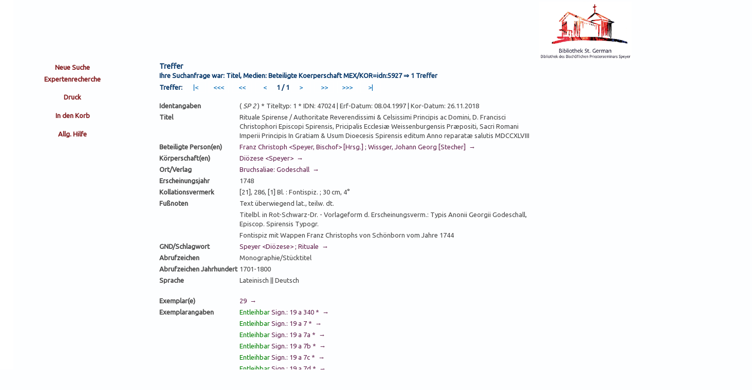

--- FILE ---
content_type: text/html
request_url: https://www.psp.dabis.cc/PSI/redirect.psi&sessid=---&poolid=BPSP&fil_select=TIT&fromsite=xSearch&f_search=&strsearch=VBK=idn:5927
body_size: 7978
content:
<!-- _header.html start -->
<!DOCTYPE html PUBLIC "-//W3C//DTD XHTML 1.0 Transitional//EN" "http://www.w3.org/TR/xhtml1/DTD/xhtml1-transitional.dtd">
<html xmlns="http://www.w3.org/1999/xhtml" lang="de" xml:lang="de">
  <head>
    <base href="https://www.psp.dabis.cc/tmpl/tmpl.psp/" target="_self"><!-- Version 2026-01-14 13:40 -->
    <meta http-equiv="Content-Type" content="text/html; charset=UTF-8"/>
    <script type="text/javascript" src="js/gbsclasses.js"></script>
    <link rel="alternate" href="/pool-BPSP-TIT-47024.html">
    <title>Bibliothek St. German</title>
    <meta name="Author" content="DABIS.eu">
    <meta name="Keywords" content="Priesterseminar Speyer">
    <meta name="Description" content="Bibliothek, Di&ouml;zesanbibliothek und Dokumentationszentrum des Priesterseminar Speyer">
    <link href="https://fonts.googleapis.com/css?family=Ubuntu&display=swap" rel="stylesheet">
    <link rel="shortcut icon" type="image/x-icon" href="/favicon.ico"/>
    <meta http-equiv="Expires" content="0"/>
    <link rel="stylesheet" type="text/css" href="css/responsive.css"/>
    <link rel="stylesheet" type="text/css" href="css/slider.css"/>
    <link rel="stylesheet" type="text/css" href="css/chkbox.css"/>
    <link rel="stylesheet" type="text/css" href="css/shariff.complete.css">
    <link href="css/nyroModal.css" rel="stylesheet"/>
    <script type="text/javascript">
      var editHtml="\
<form>\
<input type=\"text\" class=\"editBox\" value=\"OldText\" onfocus=\"this.select();\" />\
<input type=\"hidden\" class=\"editBackup\" value=\"OldText\" />\
</form>\
<input type=\"button\" name=\"btnApply\" value=\"&Auml;nderungen speichern\" class=\"btnApply\" />\
<input type=\"button\" name=\"btnOK\" value=\"&Auml;nderungen zwischenspeichern\" class=\"btnOK\" />\
<input type=\"button\" name=\"btnCancel\" value=\"&Auml;nderungen verwerfen\" class=\"btnCancel\" />\
";
var editPwd="\
<form>\
<input type=\"password\" class=\"editBox\" value=\"OldText\" onfocus=\"this.select();\" />\
<input type=\"password\" class=\"editBox2\" value=\"OldText\" onfocus=\"this.select();\" />\
<input type=\"hidden\" class=\"editBackup\" value=\"OldText\" />\
</form>\
<input type=\"button\" name=\"btnApply\" value=\"&Auml;nderungen speichern\" class=\"btnApply\" />\
<input type=\"button\" name=\"btnOK\" value=\"&Auml;nderungen zwischenspeichern\" class=\"btnOK\" />\
<input type=\"button\" name=\"btnCancel\" value=\"&Auml;nderungen verwerfen\" class=\"btnCancel\" />\
";
var editErrPwdDiff="Passw&ouml;rter stimmen nicht &uuml;berein! Bitte neu eingeben";
var editSave="<input type=\"button\" name=\"btnSave\" value=\"&Auml;nderungen speichern\" class=\"btnSave\" /><br>";
var editContext="sessid=d60c-269b-820c-e00f";


    </script>
    <script type="text/javascript" src="/js/jquery.js"></script><script type="text/javascript" src="/js/utf8.js"></script><script type="text/javascript" src="/js/edit.js"></script>
    <script language="JavaScript1.2" src="/js/template.js" type="text/javascript"></script>
    <script type="text/javascript" src="/js/jquery-ui-1.7.2.custom.min.js"></script>
    <script type="text/javascript">
      jQuery(document).ready(
        function()
        {
          $('#loginLayer').draggable({ opacity: 0.50 });
        }
      );
    </script>
<script type="text/javascript" language="JavaScript">
function toggleMe(a){
  var e=document.getElementById(a);
  if(!e)return true;
  if(e.style.display=="none"){
    e.style.display="block"
  } else {
    e.style.display="none"
  }
  return true;
}
</script>
      <script type="text/javascript">
  var RecaptchaOptions = {
    lang : 'de', // Unavailable while writing this code (just for audio challenge)
    theme : 'blackglass' // Make sure there is no trailing ',' at the end of the RecaptchaOptions dictionary
  };
</script>
      
      
<script src="js/jquery.nyroModal.custom.js"></script>
<!--[if IE 6]>
	<script type="text/javascript" src="js/jquery.nyroModal-ie6.min.js"></script>
<![endif]-->
<script type="text/javascript">
$(function() {
  $('.nyroModal').nyroModal();
});
</script>
    <script>
function set_new_tab_id(sessid) {
sessionStorage.setItem('sessid', sessid);
var old_id = ''+document.getElementById('sessid').value;
var new_id = ''+sessionStorage.getItem('sessid');   
if(new_id && new_id == sessid) { 
document.getElementById('sessid').value = new_id;
var anchors = document.getElementsByTagName('a');
for (var i = 0; i < anchors.length; i++) {
var str = ''+anchors[i].getAttribute('href');
if (str.indexOf(old_id) >= 0) {
var tab = ''+str.replace(old_id,new_id);
anchors[i].setAttribute('href', tab);
}
}
}
}
$(document).ready(function(){
var sessid = ''+document.getElementById('sessid').value;
if(!sessid || sessid == '' || sessid == 'null') { return; }
sessionStorage.setItem('testid', sessid);
var testid = ''+sessionStorage.getItem('testid');
if(!testid || testid != sessid) { return; }
sessionStorage.removeItem('testid');
var tab_id = ''+sessionStorage.getItem('sessid');
if(!tab_id || tab_id == '' || tab_id == 'null') {
var pageid = ''+document.getElementById('pageid').value;
var ajax_timeout = 5000;
var ajax_data = 'f_clone=&pageid='+pageid+'&'+'sessid='+sessid;
document.body.style.cursor = 'progress';
setTimeout("document.body.style.cursor = 'auto'", ajax_timeout);
$.ajax({
type: 'GET',
url: '/PSI/redirect.psi',
data: ajax_data,
timeout: ajax_timeout,
success: function(msg){
var dta = JSON.parse( msg );
set_new_tab_id(dta.sessid);
},
error: function(){
document.body.style.cursor = 'auto';
}
});
} else if(tab_id != sessid) {
set_new_tab_id(sessid);
}
});
</script>
</head>
  <!-- <body> -->
  <body >
    <script type="text/javascript" src="/js/idle-timer.min.js"></script>
<link href="css/session_timeout.css" rel="stylesheet">
<script src="//netdna.bootstrapcdn.com/bootstrap/3.1.1/js/bootstrap.min.js"></script> 
<div class="modal fade" id="dlgIdleTimeout" tabindex="-1" role="dialog" aria-labelledby="myModalLabel" aria-hidden="true" data-backdrop="static">
  <div class="modal-dialog">
    <div class="modal-content">
      <div class="modal-header">
        <h4 class="modal-title">15 Minuten Inaktivit&auml;t erkannt! Ihre Sitzung wird in K&uuml;rze geschlossen ...</h4>
      </div>
      <div class="modal-body">
        <p>Ihre Sitzung wird in <span id="sessionTimeoutCountdown"></span>&nbsp;Sekunden ablaufen.<br /><br />Klicken Sie auf <b>OK</b>, um Ihre Sitzung aktiv weiter zu halten.</p>
      </div>
      <div class="modal-footer">
        <button id="extendSession" type="button" class="btn btn-default btn-success" data-dismiss="modal">OK</button>
      </div>
    </div>
  </div>
</div>
<div class="modal fade" id="dlgLoggedOut" tabindex="-1" role="dialog" aria-labelledby="myModalLabel" aria-hidden="true" data-backdrop="static">
    <div class="modal-dialog">
      <div class="modal-content">
        <div class="modal-header">
        </div>
        <div class="modal-body">
          <p>Ihre Sitzung ist abgelaufen. Sie werden auf die Startseite weitergeleitet.</p>
        </div>
        <div class="modal-footer">
        </div>
      </div>
    </div>
</div> 
<script>
  (function ($) {
    var session = {
      // Logout Settings
      inactiveTimeout: 900000,      // (ms) The time until we display a warning message (15 minutes) 900000
      warningTimeout: 30000,        // (ms) The time until we log them out
      minWarning: 10000,            // (ms) If they come back to page (on mobile), The minimum amount, before we just log them out
      warningStart: null,           // Date time the warning was started
      warningTimer: null,           // Timer running every second to countdown to logout
      redirectTo: 'https://www.psp.dabis.cc/PSI/redirect.psi&pageid=1768977858,539323&sessid=d60c-269b-820c-e00f&f_logout,ALL=',      // URL to relocate the user to once they have timed out
      logout: function () {         // Logout function once warningTimeout has expired
        $("#dlgLoggedOut").modal("show");
        window.top.location.href = session.redirectTo;
      },
      // Keepalive Settings
      keepaliveTimer: null,
      keepaliveUrl: 'https://www.psp.dabis.cc/PSI/redirect.psi&pageid=1768977858,539323&sessid=d60c-269b-820c-e00f&f_keepalive,ALL=', // URL to call to keep the session alive
      keepaliveInterval: 300000,    // (ms) the interval to call said url
      keepAlive: function () {
          $.ajax({ url: session.keepaliveUrl });
      }
    };

    $(document).bind("idle.idleTimer", function (event, elem, obj) {
      // Get time when user was last active
      var diff = (+new Date()) - obj.lastActive - obj.timeout;
      var warning = (+new Date()) - diff;
      
      // On mobile js is paused, so see if this was triggered while we were sleeping
      if (diff >= session.warningTimeout || warning <= session.minWarning) {
          $("#dlgLoggedOut").modal("show");
      } else {
        // Show dialog, and note the time
        $('#sessionTimeoutCountdown').html(Math.round((session.warningTimeout - diff) / 1000));
        $("#dlgIdleTimeout").modal("show");
        session.warningStart = (+new Date()) - diff;
        //Update counter downer every second
        session.warningTimer = setInterval(function () {
          var remaining = Math.round((session.warningTimeout / 1000) - (((+new Date()) - session.warningStart) / 1000));
          if (remaining >= 0) {
            $('#sessionTimeoutCountdown').html(remaining);
          } else {
            session.logout();
          }
        }, 1000)
      }
    });

    // create a timer to keep server session alive, independent of idle timer
    session.keepaliveTimer = setInterval(function () {
      session.keepAlive();
    }, session.keepaliveInterval);

    //User clicked ok to extend session
    $("#extendSession").click(function () {
        clearTimeout(session.warningTimer);
    });

    //Set up the timer, if inactive for given seconds log them out
    $(document).idleTimer(session.inactiveTimeout);
  })(jQuery);
</script> 

  <div id="body">
    <div id="left_bar">
    </div>
  </div>
<div id="blauerstreifen">
</div>
  <div id="top">
    <div id="logo">
    <!-- _banner.html start -->
<br />
<br />
<br />
<!-- _banner.html end -->
      <div id="lang_cont">
    
      </div>
    <span id="waitForResult"  name="waitForResult" class="waitForResult">Bitte warten...</span>
    </div> 
    <div id="title"></div>	    
    <div id="imprint">
    <!-- _impressum.html start -->
<a href="https://www.sankt-german-speyer.de/bibliothek" title="Bibliothek St. German - Speyer" target="_blank">
<img src="img/Logo-bibliothek.jpg" title="Bibliothek St. German - Speyer" alt="Bibliothek St. German - Speyer" width="180px">
</a>
<!-- _impressum.html end -->
    </div>
    <div id="imprintsmall">
    <!-- _impressumsmall.html start -->
<a href="https://www.sankt-german-speyer.de/bibliothek" title="Bibliothek St. German - Speyer" target="_blank">
<img src="img/Logo-bibliothek.jpg" title="Bibliothek St. German - Speyer" alt="Bibliothek St. German - Speyer" width="180px">
</a>
<!-- _impressumsmall.html end -->
    </div>
    <span id="emsg" class="emsg"></span><br />
  </div>
    <form method="post" action="/PSI/redirect.psi" name="main" id="main" onsubmit="confirmDeleteRequest();" accept-charset="utf-8"><div id="hidden_form_data"><!-- HIDDEN_FORM_DATA start --><input type="hidden" name="pageid" id="pageid" value="1768977858,536821"><input type="hidden" name="sessid" id="sessid" value="d60c-269b-820c-e00f"><input type="hidden" name="fromsite" id="fromsite" value="xItem"><input type="hidden" name="dummyChar" value="&#9829;" /><input type="hidden" name="fil_select" id="fil_select" value="TIT"><input type="hidden" name="index" id="index" value="1"><input type="hidden" name="item_step" id="item_step" value="1"><input type="submit" name="f_backlist" value=""  class="hidden" aria-label="default submit button"><!-- HIDDEN_FORM_DATA end --></div>

<div id="middle">
    <div id="nav">
      <!-- _nav.html start -->
<!-- navigation start -->
<input type=submit onclick="this.form.submitButton = this.name; return true;" value="Neue Suche" name="f_home,ALL" class="btn_mnav" title="Zur&uuml;ck zur Startseite">
<input type=submit onclick="this.form.submitButton = this.name; return true;" value="Expertenrecherche" name="f_xstrsearch,ALL" class="btn_mnav" title="Expertenrecherche mit der vollen Booleschen Algebra">

<br />


<!-- _nav_print.html start -->

    <p></p>
    <input type=submit onclick="this.form.submitButton = this.name; return true;" value="Druck" name="f_print,TIT" class="btn_nav" title="Druckansicht anzeigen">
    <p></p>
    <input type=submit onclick="this.form.submitButton = this.name; return true;" value="In den Korb" name="f_add_printcache,TIT" class="btn_nav" title="Diese(n) oder markierte(n) Titel zwischenspeichern und der Titelliste f&uuml;r eine sp&auml;tere Bearbeitung hinzuf&uuml;gen">
    

<!-- _nav_print.html end -->



<!-- _nav_nav.html start -->

<p></p>
<input class="btn_nav" type="button" name="help" onclick="hilfeisrv('/PSI/redirect.psi&pageid=1768977858,539323&sessid=d60c-269b-820c-e00f&f_help=&fil_select='+document.getElementById('fil_select').value+'&fromsite='+document.getElementById('fromsite').value+'&','');" value="Allg. Hilfe" title="Allgemeine Hilfe zur Nutzung des BIS-C 2000 Web-OPAC">

<!-- _nav_nav.html end -->



<!-- _nav.html end -->

    </div>

<!-- _header.html end -->

<!-- xItem.html start -->
    <div id="mitte_cont">

      <div id="result">
      <!-- LIST start -->
      
    <span class="Z3988" title="url_ver=Z39.88-2004&amp;ctx_ver=Z39.88-2004&amp;rfr_id=info:sid/zotero.org:2&amp;rft_val_fmt=info:ofi/fmt:kev:mtx:book&amp;rft.genre=book&amp;rft.btitle=Rituale+Spirense&amp;rft.place=Bruchsaliae&amp;rft.publisher=Godeschall&amp;rft.au=Franz Christoph &lt;Speyer, Bischof&gt;&amp;rft.language=Lateinisch&amp;rft.date=1748&amp;rft.tpages=%5B21%5D%2C+286%2C+%5B1%5D+Bl%2E+%3A+Fontispiz%2E+%3B+30+cm%2C+4%C2%B0&amp;rft.subject=Speyer &lt;Di&#246;zese&gt;&amp;rft.subject=Rituale&amp;rft.identifier=https://www.psp.dabis.cc%2FPSI%2Fredirect%2Epsi%26f%5Fsearch%3D%26sessid%3D%2D%2D%2D%26strsearch%3DIDU%3D0C372AA0%2D07C%2D0000B%2D00001B6D%2D0C36A738%26pool%3DBPSP%26fil%5Fselect%3DTIT"></span>
      <div id="Ueb_anw">
        <span class="anwendung">Treffer</span>
      </div>

      <span class="ueb1">
        Ihre Suchanfrage war: Titel, Medien: Beteiligte Koerperschaft MEX/KOR=idn:5927&nbsp;&rArr;&nbsp;<!-- Titel/Stichworte: -->1 Treffer<br />
        Treffer:&nbsp;
      </span>
      <input type=submit onclick="javascript:document.getElementById('item_step').value='-1'; this.form.submitButton = this.name; return true;" value="&#x007C;<" disabled="disabled" name="f_previtem,ALL" class="btn_vz" title="Zum ersten Treffer">&nbsp;
      <input type=submit onclick="javascript:document.getElementById('item_step').value='25'; this.form.submitButton = this.name; return true;" value="<<<" disabled="disabled" name="f_previtem,ALL" class="btn_vz" title="25 Treffer zur&uuml;ck">&nbsp;
      <input type=submit onclick="javascript:document.getElementById('item_step').value='5'; this.form.submitButton = this.name; return true;" value="<<" disabled="disabled" name="f_previtem,ALL" class="btn_vz" title="05 Treffer zur&uuml;ck">&nbsp;
      <input type=submit onclick="this.form.submitButton = this.name; return true;" value="<" disabled="disabled" name="f_previtem,ALL" class="btn_vz" title="01 Treffer zur&uuml;ck">
      <span class="ueb1"> 1 / 1 </span>
      <input type=submit onclick="this.form.submitButton = this.name; return true;" value=">" disabled="disabled" name="f_nextitem,ALL" class="btn_vz" title="01 Treffer vor">&nbsp;
      <input type=submit onclick="javascript:document.getElementById('item_step').value='5'; this.form.submitButton = this.name; return true;" value=">>" disabled="disabled" name="f_nextitem,ALL" class="btn_vz" title="05 Treffer vor">&nbsp;
      <input type=submit onclick="javascript:document.getElementById('item_step').value='25'; this.form.submitButton = this.name; return true;" value=">>>" disabled="disabled" name="f_nextitem,ALL" class="btn_vz" title="25 Treffer vor">&nbsp;
      <input type=submit onclick="javascript:document.getElementById('item_step').value='-1'; this.form.submitButton = this.name; return true;" value=">&#x007C;" disabled="disabled" name="f_nextitem,ALL" class="btn_vz" title="Zum letzten Treffer">&nbsp;
      &nbsp;
      </span>
      <p style="clear:left"></p>

      <table id="showitem" border="0" cellpadding="0" cellspacing="0" width="100%" align="left">
		<tr>
          <td min-width="10%">
          
          </td>
        </tr>
        <tr style="padding:2px">
			<td align="left" valign="top" nowrap><b>Identangaben</b></td>
            <td><img src="images/spacer.gif" border=0 title="***" width="4"></td>
			<td align="left" valign="bottom">( <a style="cursor:help" class="help" title="Biblid-BPSP"><em>SP 2</em></a> ) * Titeltyp: 1 * IDN: 47024 | Erf-Datum: 08.04.1997 | Kor-Datum: 26.11.2018</td>
        </tr>
        <tr>
          <td colspan="3" class="szi"><hr></td>
        </tr>
        
          </td>
        </tr>
        <tr style="padding:2px">
			<td align="left" valign="top" nowrap><b>Titel</b></td>
            <td><img src="images/spacer.gif" border=0 title="***" width="4"></td>
			<td align="left" valign="bottom">Rituale Spirense / Authoritate Reverendissimi &amp; Celsissimi Principis ac Domini, D. Francisci Christophori Episcopi Spirensis, Pricipalis Ecclesi&#230; Weissenburgensis Pr&#230;positi, Sacri Romani Imperii Principis In Gratiam &amp; Usum Dioecesis Spirensis editum Anno reparat&#230; salutis MDCCXLVIII</td>
        </tr>
        <tr>
          <td colspan="3" class="szi"><hr></td>
        </tr>
        
          </td>
        </tr>
        <tr style="padding:2px">
			<td align="left" valign="top" nowrap><b>Beteiligte&nbsp;Person(en)</b></td>
            <td><img src="images/spacer.gif" border=0 title="***" width="4"></td>
			<td align="left" valign="bottom"><a href="/PSI/redirect.psi&f_search=&pageid=1768977858,539323&sessid=d60c-269b-820c-e00f&get=PER&query=TIT:IDN=47024&pool=BPSP&" class="more" title="Klicken Sie f&uuml;r die Anzeige der verkn&uuml;pften Datens&auml;tze">Franz Christoph &lt;Speyer, Bischof&gt; [Hrsg.] ; Wissger, Johann Georg [Stecher]&nbsp;&nbsp;&rarr;</a></td>
        </tr>
        <tr>
          <td colspan="3" class="szi"><hr></td>
        </tr>
        
          </td>
        </tr>
        <tr style="padding:2px">
			<td align="left" valign="top" nowrap><b>K&ouml;rperschaft(en)</b></td>
            <td><img src="images/spacer.gif" border=0 title="***" width="4"></td>
			<td align="left" valign="bottom"><a href="/PSI/redirect.psi&f_search=&pageid=1768977858,539323&sessid=d60c-269b-820c-e00f&get=KOR&query=TIT:IDN=47024&pool=BPSP&" class="more" title="Klicken Sie f&uuml;r die Anzeige der verkn&uuml;pften Datens&auml;tze">Di&#246;zese &lt;Speyer&gt;&nbsp;&nbsp;&rarr;</a></td>
        </tr>
        <tr>
          <td colspan="3" class="szi"><hr></td>
        </tr>
        
          </td>
        </tr>
        <tr style="padding:2px">
			<td align="left" valign="top" nowrap><b>Ort/Verlag</b></td>
            <td><img src="images/spacer.gif" border=0 title="***" width="4"></td>
			<td align="left" valign="bottom"><a href="/PSI/redirect.psi&f_search=&pageid=1768977858,539323&sessid=d60c-269b-820c-e00f&get=ORT&query=TIT:IDN=47024&pool=BPSP&" class="more" title="Klicken Sie f&uuml;r die Anzeige der verkn&uuml;pften Datens&auml;tze">Bruchsaliae: Godeschall&nbsp;&nbsp;&rarr;</a></td>
        </tr>
        <tr>
          <td colspan="3" class="szi"><hr></td>
        </tr>
        
          </td>
        </tr>
        <tr style="padding:2px">
			<td align="left" valign="top" nowrap><b>Erscheinungsjahr</b></td>
            <td><img src="images/spacer.gif" border=0 title="***" width="4"></td>
			<td align="left" valign="bottom">1748</td>
        </tr>
        <tr>
          <td colspan="3" class="szi"><hr></td>
        </tr>
        
          </td>
        </tr>
        <tr style="padding:2px">
			<td align="left" valign="top" nowrap><b>Kollationsvermerk</b></td>
            <td><img src="images/spacer.gif" border=0 title="***" width="4"></td>
			<td align="left" valign="bottom">[21], 286, [1] Bl. : Fontispiz. ; 30 cm, 4&#176;</td>
        </tr>
        <tr>
          <td colspan="3" class="szi"><hr></td>
        </tr>
        
          </td>
        </tr>
        <tr style="padding:2px">
			<td align="left" valign="top" nowrap><b>Fu&szlig;noten</b></td>
            <td><img src="images/spacer.gif" border=0 title="***" width="4"></td>
			<td align="left" valign="bottom">Text &#252;berwiegend lat., teilw. dt.</td>
        </tr>
        <tr>
          <td colspan="3" class="szi"><hr></td>
        </tr>
        
          </td>
        </tr>
        <tr style="padding:2px">
			<td align="left" valign="top" nowrap><b></b></td>
            <td><img src="images/spacer.gif" border=0 title="***" width="4"></td>
			<td align="left" valign="bottom">Titelbl. in Rot-Schwarz-Dr. - Vorlageform d. Erscheinungsverm.: Typis Anonii Georgii Godeschall, Episcop. Spirensis Typogr.</td>
        </tr>
        <tr>
          <td colspan="3" class="szi"><hr></td>
        </tr>
        
          </td>
        </tr>
        <tr style="padding:2px">
			<td align="left" valign="top" nowrap><b></b></td>
            <td><img src="images/spacer.gif" border=0 title="***" width="4"></td>
			<td align="left" valign="bottom">Fontispiz mit Wappen Franz Christophs von Sch&#246;nborn vom Jahre 1744</td>
        </tr>
        <tr>
          <td colspan="3" class="szi"><hr></td>
        </tr>
        
        <tr style="padding:2px">
          <td align="left" valign="top"><b>GND/Schlagwort</b></td>
          <td><img src="images/spacer.gif" border="0" title="***" width="4"></td>
          <td align="left">
          
          
          <a href="/PSI/redirect.psi&f_search=&pageid=1768977858,539323&sessid=d60c-269b-820c-e00f&get=SWT&query=TIT:IDN=47024&pool=BPSP&" title="Klicken Sie f&uuml;r die Anzeige der verkn&uuml;pften Datens&auml;tze">Speyer &lt;Di&#246;zese&gt; ; Rituale&nbsp;&nbsp;&rarr;</a>
          </td>
        </tr>
        <tr>
          <td colspan="3" class="szi"><hr></td>
        </tr>
        
          </td>
        </tr>
        <tr style="padding:2px">
			<td align="left" valign="top" nowrap><b>Abrufzeichen</b></td>
            <td><img src="images/spacer.gif" border=0 title="***" width="4"></td>
			<td align="left" valign="bottom">Monographie/St&#252;cktitel</td>
        </tr>
        <tr>
          <td colspan="3" class="szi"><hr></td>
        </tr>
        
          </td>
        </tr>
        <tr style="padding:2px">
			<td align="left" valign="top" nowrap><b>Abrufzeichen&nbsp;Jahrhundert</b></td>
            <td><img src="images/spacer.gif" border=0 title="***" width="4"></td>
			<td align="left" valign="bottom">1701-1800</td>
        </tr>
        <tr>
          <td colspan="3" class="szi"><hr></td>
        </tr>
        
          </td>
        </tr>
        <tr style="padding:2px">
			<td align="left" valign="top" nowrap><b>Sprache</b></td>
            <td><img src="images/spacer.gif" border=0 title="***" width="4"></td>
			<td align="left" valign="bottom">Lateinisch || Deutsch</td>
        </tr>
        <tr>
          <td colspan="3" class="szi"><hr></td>
        </tr>
        
          </td>
        </tr>
        <tr style="padding:2px">
			<td align="left" valign="top" nowrap><b><br>Exemplar(e)</b></td>
            <td><img src="images/spacer.gif" border=0 title="***" width="4"></td>
			<td align="left" valign="bottom"><a href="/PSI/redirect.psi&f_search=&pageid=1768977858,539323&sessid=d60c-269b-820c-e00f&get=MEX&query=TIT:IDN=47024&pool=BPSP&" class="more" title="Klicken Sie f&uuml;r die Anzeige der verkn&uuml;pften Datens&auml;tze">29&nbsp;&nbsp;&rarr;</a></td>
        </tr>
        <tr>
          <td colspan="3" class="szi"><hr></td>
        </tr>
        
          </td>
        </tr>
        <tr style="padding:2px">
			<td align="left" valign="top" nowrap><b>Exemplarangaben</b></td>
            <td><img src="images/spacer.gif" border=0 title="***" width="4"></td>
			<td align="left" valign="bottom"><a href="/PSI/redirect.psi&f_search=&pageid=1768977858,539323&sessid=d60c-269b-820c-e00f&get=MEX,1&query=TIT:IDN=47024&pool=BPSP&" class="more" title="Klicken Sie f&uuml;r die Anzeige der verkn&uuml;pften Datens&auml;tze"><font color=green>Entleihbar</font> Sign.: 19 a 340 *&nbsp;&nbsp;&rarr;</a></td>
        </tr>
        <tr>
          <td colspan="3" class="szi"><hr></td>
        </tr>
        
          </td>
        </tr>
        <tr style="padding:2px">
			<td align="left" valign="top" nowrap><b></b></td>
            <td><img src="images/spacer.gif" border=0 title="***" width="4"></td>
			<td align="left" valign="bottom"><a href="/PSI/redirect.psi&f_search=&pageid=1768977858,539323&sessid=d60c-269b-820c-e00f&get=MEX,2&query=TIT:IDN=47024&pool=BPSP&" class="more" title="Klicken Sie f&uuml;r die Anzeige der verkn&uuml;pften Datens&auml;tze"><font color=green>Entleihbar</font> Sign.: 19 a 7 *&nbsp;&nbsp;&rarr;</a></td>
        </tr>
        <tr>
          <td colspan="3" class="szi"><hr></td>
        </tr>
        
          </td>
        </tr>
        <tr style="padding:2px">
			<td align="left" valign="top" nowrap><b></b></td>
            <td><img src="images/spacer.gif" border=0 title="***" width="4"></td>
			<td align="left" valign="bottom"><a href="/PSI/redirect.psi&f_search=&pageid=1768977858,539323&sessid=d60c-269b-820c-e00f&get=MEX,3&query=TIT:IDN=47024&pool=BPSP&" class="more" title="Klicken Sie f&uuml;r die Anzeige der verkn&uuml;pften Datens&auml;tze"><font color=green>Entleihbar</font> Sign.: 19 a 7a *&nbsp;&nbsp;&rarr;</a></td>
        </tr>
        <tr>
          <td colspan="3" class="szi"><hr></td>
        </tr>
        
          </td>
        </tr>
        <tr style="padding:2px">
			<td align="left" valign="top" nowrap><b></b></td>
            <td><img src="images/spacer.gif" border=0 title="***" width="4"></td>
			<td align="left" valign="bottom"><a href="/PSI/redirect.psi&f_search=&pageid=1768977858,539323&sessid=d60c-269b-820c-e00f&get=MEX,4&query=TIT:IDN=47024&pool=BPSP&" class="more" title="Klicken Sie f&uuml;r die Anzeige der verkn&uuml;pften Datens&auml;tze"><font color=green>Entleihbar</font> Sign.: 19 a 7b *&nbsp;&nbsp;&rarr;</a></td>
        </tr>
        <tr>
          <td colspan="3" class="szi"><hr></td>
        </tr>
        
          </td>
        </tr>
        <tr style="padding:2px">
			<td align="left" valign="top" nowrap><b></b></td>
            <td><img src="images/spacer.gif" border=0 title="***" width="4"></td>
			<td align="left" valign="bottom"><a href="/PSI/redirect.psi&f_search=&pageid=1768977858,539323&sessid=d60c-269b-820c-e00f&get=MEX,5&query=TIT:IDN=47024&pool=BPSP&" class="more" title="Klicken Sie f&uuml;r die Anzeige der verkn&uuml;pften Datens&auml;tze"><font color=green>Entleihbar</font> Sign.: 19 a 7c *&nbsp;&nbsp;&rarr;</a></td>
        </tr>
        <tr>
          <td colspan="3" class="szi"><hr></td>
        </tr>
        
          </td>
        </tr>
        <tr style="padding:2px">
			<td align="left" valign="top" nowrap><b></b></td>
            <td><img src="images/spacer.gif" border=0 title="***" width="4"></td>
			<td align="left" valign="bottom"><a href="/PSI/redirect.psi&f_search=&pageid=1768977858,539323&sessid=d60c-269b-820c-e00f&get=MEX,6&query=TIT:IDN=47024&pool=BPSP&" class="more" title="Klicken Sie f&uuml;r die Anzeige der verkn&uuml;pften Datens&auml;tze"><font color=green>Entleihbar</font> Sign.: 19 a 7d *&nbsp;&nbsp;&rarr;</a></td>
        </tr>
        <tr>
          <td colspan="3" class="szi"><hr></td>
        </tr>
        
          </td>
        </tr>
        <tr style="padding:2px">
			<td align="left" valign="top" nowrap><b></b></td>
            <td><img src="images/spacer.gif" border=0 title="***" width="4"></td>
			<td align="left" valign="bottom"><a href="/PSI/redirect.psi&f_search=&pageid=1768977858,539323&sessid=d60c-269b-820c-e00f&get=MEX,7&query=TIT:IDN=47024&pool=BPSP&" class="more" title="Klicken Sie f&uuml;r die Anzeige der verkn&uuml;pften Datens&auml;tze"><font color=green>Entleihbar</font> Sign.: 19 a 7e *&nbsp;&nbsp;&rarr;</a></td>
        </tr>
        <tr>
          <td colspan="3" class="szi"><hr></td>
        </tr>
        
          </td>
        </tr>
        <tr style="padding:2px">
			<td align="left" valign="top" nowrap><b></b></td>
            <td><img src="images/spacer.gif" border=0 title="***" width="4"></td>
			<td align="left" valign="bottom"><a href="/PSI/redirect.psi&f_search=&pageid=1768977858,539323&sessid=d60c-269b-820c-e00f&get=MEX,8&query=TIT:IDN=47024&pool=BPSP&" class="more" title="Klicken Sie f&uuml;r die Anzeige der verkn&uuml;pften Datens&auml;tze"><font color=green>Entleihbar</font> Sign.: 19 a 7f *&nbsp;&nbsp;&rarr;</a></td>
        </tr>
        <tr>
          <td colspan="3" class="szi"><hr></td>
        </tr>
        
          </td>
        </tr>
        <tr style="padding:2px">
			<td align="left" valign="top" nowrap><b></b></td>
            <td><img src="images/spacer.gif" border=0 title="***" width="4"></td>
			<td align="left" valign="bottom"><a href="/PSI/redirect.psi&f_search=&pageid=1768977858,539323&sessid=d60c-269b-820c-e00f&get=MEX,9&query=TIT:IDN=47024&pool=BPSP&" class="more" title="Klicken Sie f&uuml;r die Anzeige der verkn&uuml;pften Datens&auml;tze"><font color=green>Entleihbar</font> Sign.: 19 a 7g *&nbsp;&nbsp;&rarr;</a></td>
        </tr>
        <tr>
          <td colspan="3" class="szi"><hr></td>
        </tr>
        
          </td>
        </tr>
        <tr style="padding:2px">
			<td align="left" valign="top" nowrap><b></b></td>
            <td><img src="images/spacer.gif" border=0 title="***" width="4"></td>
			<td align="left" valign="bottom"><a href="/PSI/redirect.psi&f_search=&pageid=1768977858,539323&sessid=d60c-269b-820c-e00f&get=MEX,10&query=TIT:IDN=47024&pool=BPSP&" class="more" title="Klicken Sie f&uuml;r die Anzeige der verkn&uuml;pften Datens&auml;tze"><font color=green>Entleihbar</font> Sign.: 19 a 7h *&nbsp;&nbsp;&rarr;</a></td>
        </tr>
        <tr>
          <td colspan="3" class="szi"><hr></td>
        </tr>
        
          </td>
        </tr>
        <tr style="padding:2px">
			<td align="left" valign="top" nowrap><b></b></td>
            <td><img src="images/spacer.gif" border=0 title="***" width="4"></td>
			<td align="left" valign="bottom"><a href="/PSI/redirect.psi&f_search=&pageid=1768977858,539323&sessid=d60c-269b-820c-e00f&get=MEX,11&query=TIT:IDN=47024&pool=BPSP&" class="more" title="Klicken Sie f&uuml;r die Anzeige der verkn&uuml;pften Datens&auml;tze"><font color=green>Entleihbar</font> Sign.: 19 a 7i *&nbsp;&nbsp;&rarr;</a></td>
        </tr>
        <tr>
          <td colspan="3" class="szi"><hr></td>
        </tr>
        
          </td>
        </tr>
        <tr style="padding:2px">
			<td align="left" valign="top" nowrap><b></b></td>
            <td><img src="images/spacer.gif" border=0 title="***" width="4"></td>
			<td align="left" valign="bottom"><a href="/PSI/redirect.psi&f_search=&pageid=1768977858,539323&sessid=d60c-269b-820c-e00f&get=MEX,12&query=TIT:IDN=47024&pool=BPSP&" class="more" title="Klicken Sie f&uuml;r die Anzeige der verkn&uuml;pften Datens&auml;tze"><font color=green>Entleihbar</font> Sign.: 19 a 7k *&nbsp;&nbsp;&rarr;</a></td>
        </tr>
        <tr>
          <td colspan="3" class="szi"><hr></td>
        </tr>
        
          </td>
        </tr>
        <tr style="padding:2px">
			<td align="left" valign="top" nowrap><b></b></td>
            <td><img src="images/spacer.gif" border=0 title="***" width="4"></td>
			<td align="left" valign="bottom"><a href="/PSI/redirect.psi&f_search=&pageid=1768977858,539323&sessid=d60c-269b-820c-e00f&get=MEX,13&query=TIT:IDN=47024&pool=BPSP&" class="more" title="Klicken Sie f&uuml;r die Anzeige der verkn&uuml;pften Datens&auml;tze"><font color=green>Entleihbar</font> Sign.: 19 a 7m *&nbsp;&nbsp;&rarr;</a></td>
        </tr>
        <tr>
          <td colspan="3" class="szi"><hr></td>
        </tr>
        
          </td>
        </tr>
        <tr style="padding:2px">
			<td align="left" valign="top" nowrap><b></b></td>
            <td><img src="images/spacer.gif" border=0 title="***" width="4"></td>
			<td align="left" valign="bottom"><a href="/PSI/redirect.psi&f_search=&pageid=1768977858,539323&sessid=d60c-269b-820c-e00f&get=MEX,14&query=TIT:IDN=47024&pool=BPSP&" class="more" title="Klicken Sie f&uuml;r die Anzeige der verkn&uuml;pften Datens&auml;tze"><font color=green>Entleihbar</font> Sign.: 19 a 7n *&nbsp;&nbsp;&rarr;</a></td>
        </tr>
        <tr>
          <td colspan="3" class="szi"><hr></td>
        </tr>
        
          </td>
        </tr>
        <tr style="padding:2px">
			<td align="left" valign="top" nowrap><b></b></td>
            <td><img src="images/spacer.gif" border=0 title="***" width="4"></td>
			<td align="left" valign="bottom"><a href="/PSI/redirect.psi&f_search=&pageid=1768977858,539323&sessid=d60c-269b-820c-e00f&get=MEX,15&query=TIT:IDN=47024&pool=BPSP&" class="more" title="Klicken Sie f&uuml;r die Anzeige der verkn&uuml;pften Datens&auml;tze"><font color=green>Entleihbar</font> Sign.: 22 a 24 *&nbsp;&nbsp;&rarr;</a></td>
        </tr>
        <tr>
          <td colspan="3" class="szi"><hr></td>
        </tr>
        
          </td>
        </tr>
        <tr style="padding:2px">
			<td align="left" valign="top" nowrap><b></b></td>
            <td><img src="images/spacer.gif" border=0 title="***" width="4"></td>
			<td align="left" valign="bottom"><a href="/PSI/redirect.psi&f_search=&pageid=1768977858,539323&sessid=d60c-269b-820c-e00f&get=MEX,16&query=TIT:IDN=47024&pool=BPSP&" class="more" title="Klicken Sie f&uuml;r die Anzeige der verkn&uuml;pften Datens&auml;tze"><font color=green>Entleihbar</font> Sign.: 22 a 24a *&nbsp;&nbsp;&rarr;</a></td>
        </tr>
        <tr>
          <td colspan="3" class="szi"><hr></td>
        </tr>
        
          </td>
        </tr>
        <tr style="padding:2px">
			<td align="left" valign="top" nowrap><b></b></td>
            <td><img src="images/spacer.gif" border=0 title="***" width="4"></td>
			<td align="left" valign="bottom"><a href="/PSI/redirect.psi&f_search=&pageid=1768977858,539323&sessid=d60c-269b-820c-e00f&get=MEX,17&query=TIT:IDN=47024&pool=BPSP&" class="more" title="Klicken Sie f&uuml;r die Anzeige der verkn&uuml;pften Datens&auml;tze"><font color=green>Entleihbar</font> Sign.: 22 a 24b *&nbsp;&nbsp;&rarr;</a></td>
        </tr>
        <tr>
          <td colspan="3" class="szi"><hr></td>
        </tr>
        
          </td>
        </tr>
        <tr style="padding:2px">
			<td align="left" valign="top" nowrap><b></b></td>
            <td><img src="images/spacer.gif" border=0 title="***" width="4"></td>
			<td align="left" valign="bottom"><a href="/PSI/redirect.psi&f_search=&pageid=1768977858,539323&sessid=d60c-269b-820c-e00f&get=MEX,18&query=TIT:IDN=47024&pool=BPSP&" class="more" title="Klicken Sie f&uuml;r die Anzeige der verkn&uuml;pften Datens&auml;tze"><font color=green>Entleihbar</font> Sign.: 22 a 24c *&nbsp;&nbsp;&rarr;</a></td>
        </tr>
        <tr>
          <td colspan="3" class="szi"><hr></td>
        </tr>
        
          </td>
        </tr>
        <tr style="padding:2px">
			<td align="left" valign="top" nowrap><b></b></td>
            <td><img src="images/spacer.gif" border=0 title="***" width="4"></td>
			<td align="left" valign="bottom"><a href="/PSI/redirect.psi&f_search=&pageid=1768977858,539323&sessid=d60c-269b-820c-e00f&get=MEX,19&query=TIT:IDN=47024&pool=BPSP&" class="more" title="Klicken Sie f&uuml;r die Anzeige der verkn&uuml;pften Datens&auml;tze"><font color=green>Entleihbar</font> Sign.: 22 a 24d *&nbsp;&nbsp;&rarr;</a></td>
        </tr>
        <tr>
          <td colspan="3" class="szi"><hr></td>
        </tr>
        
          </td>
        </tr>
        <tr style="padding:2px">
			<td align="left" valign="top" nowrap><b></b></td>
            <td><img src="images/spacer.gif" border=0 title="***" width="4"></td>
			<td align="left" valign="bottom"><a href="/PSI/redirect.psi&f_search=&pageid=1768977858,539323&sessid=d60c-269b-820c-e00f&get=MEX,20&query=TIT:IDN=47024&pool=BPSP&" class="more" title="Klicken Sie f&uuml;r die Anzeige der verkn&uuml;pften Datens&auml;tze"><font color=green>Entleihbar</font> Sign.: 22 a 24e *&nbsp;&nbsp;&rarr;</a></td>
        </tr>
        <tr>
          <td colspan="3" class="szi"><hr></td>
        </tr>
        
          </td>
        </tr>
        <tr style="padding:2px">
			<td align="left" valign="top" nowrap><b></b></td>
            <td><img src="images/spacer.gif" border=0 title="***" width="4"></td>
			<td align="left" valign="bottom"><a href="/PSI/redirect.psi&f_search=&pageid=1768977858,539323&sessid=d60c-269b-820c-e00f&get=MEX,21&query=TIT:IDN=47024&pool=BPSP&" class="more" title="Klicken Sie f&uuml;r die Anzeige der verkn&uuml;pften Datens&auml;tze"><font color=green>Entleihbar</font> Sign.: 7 a 243 *&nbsp;&nbsp;&rarr;</a></td>
        </tr>
        <tr>
          <td colspan="3" class="szi"><hr></td>
        </tr>
        
          </td>
        </tr>
        <tr style="padding:2px">
			<td align="left" valign="top" nowrap><b></b></td>
            <td><img src="images/spacer.gif" border=0 title="***" width="4"></td>
			<td align="left" valign="bottom"><a href="/PSI/redirect.psi&f_search=&pageid=1768977858,539323&sessid=d60c-269b-820c-e00f&get=MEX,22&query=TIT:IDN=47024&pool=BPSP&" class="more" title="Klicken Sie f&uuml;r die Anzeige der verkn&uuml;pften Datens&auml;tze"><font color=red>Beschr&#228;nkte Ausleihe; Status: Pr&#228;senzexemplar</font> Sign.: III. LIT R - 4 *&nbsp;&nbsp;&rarr;</a></td>
        </tr>
        <tr>
          <td colspan="3" class="szi"><hr></td>
        </tr>
        
          </td>
        </tr>
        <tr style="padding:2px">
			<td align="left" valign="top" nowrap><b></b></td>
            <td><img src="images/spacer.gif" border=0 title="***" width="4"></td>
			<td align="left" valign="bottom"><a href="/PSI/redirect.psi&f_search=&pageid=1768977858,539323&sessid=d60c-269b-820c-e00f&get=MEX,23&query=TIT:IDN=47024&pool=BPSP&" class="more" title="Klicken Sie f&uuml;r die Anzeige der verkn&uuml;pften Datens&auml;tze"><font color=red>Beschr&#228;nkte Ausleihe; Status: Pr&#228;senzexemplar</font> Sign.: III. LIT R - 5 *&nbsp;&nbsp;&rarr;</a></td>
        </tr>
        <tr>
          <td colspan="3" class="szi"><hr></td>
        </tr>
        
          </td>
        </tr>
        <tr style="padding:2px">
			<td align="left" valign="top" nowrap><b></b></td>
            <td><img src="images/spacer.gif" border=0 title="***" width="4"></td>
			<td align="left" valign="bottom"><a href="/PSI/redirect.psi&f_search=&pageid=1768977858,539323&sessid=d60c-269b-820c-e00f&get=MEX,24&query=TIT:IDN=47024&pool=BPSP&" class="more" title="Klicken Sie f&uuml;r die Anzeige der verkn&uuml;pften Datens&auml;tze"><font color=red>Beschr&#228;nkte Ausleihe; Status: Pr&#228;senzexemplar</font> Sign.: 19 a 7o *&nbsp;&nbsp;&rarr;</a></td>
        </tr>
        <tr>
          <td colspan="3" class="szi"><hr></td>
        </tr>
        
          </td>
        </tr>
        <tr style="padding:2px">
			<td align="left" valign="top" nowrap><b></b></td>
            <td><img src="images/spacer.gif" border=0 title="***" width="4"></td>
			<td align="left" valign="bottom"><a href="/PSI/redirect.psi&f_search=&pageid=1768977858,539323&sessid=d60c-269b-820c-e00f&get=MEX,25&query=TIT:IDN=47024&pool=BPSP&" class="more" title="Klicken Sie f&uuml;r die Anzeige der verkn&uuml;pften Datens&auml;tze"><font color=red>Beschr&#228;nkte Ausleihe; Status: Pr&#228;senzexemplar</font> Sign.: 19 a 7p *&nbsp;&nbsp;&rarr;</a></td>
        </tr>
        <tr>
          <td colspan="3" class="szi"><hr></td>
        </tr>
        
          </td>
        </tr>
        <tr style="padding:2px">
			<td align="left" valign="top" nowrap><b></b></td>
            <td><img src="images/spacer.gif" border=0 title="***" width="4"></td>
			<td align="left" valign="bottom"><a href="/PSI/redirect.psi&f_search=&pageid=1768977858,539323&sessid=d60c-269b-820c-e00f&get=MEX,26&query=TIT:IDN=47024&pool=BPSP&" class="more" title="Klicken Sie f&uuml;r die Anzeige der verkn&uuml;pften Datens&auml;tze"><font color=red>Beschr&#228;nkte Ausleihe; Status: Pr&#228;senzexemplar</font> Sign.: 19 a 7q *&nbsp;&nbsp;&rarr;</a></td>
        </tr>
        <tr>
          <td colspan="3" class="szi"><hr></td>
        </tr>
        
          </td>
        </tr>
        <tr style="padding:2px">
			<td align="left" valign="top" nowrap><b></b></td>
            <td><img src="images/spacer.gif" border=0 title="***" width="4"></td>
			<td align="left" valign="bottom"><a href="/PSI/redirect.psi&f_search=&pageid=1768977858,539323&sessid=d60c-269b-820c-e00f&get=MEX,27&query=TIT:IDN=47024&pool=BPSP&" class="more" title="Klicken Sie f&uuml;r die Anzeige der verkn&uuml;pften Datens&auml;tze"><font color=red>Beschr&#228;nkte Ausleihe; Status: Pr&#228;senzexemplar</font> Sign.: 22 a 24f *&nbsp;&nbsp;&rarr;</a></td>
        </tr>
        <tr>
          <td colspan="3" class="szi"><hr></td>
        </tr>
        
          </td>
        </tr>
        <tr style="padding:2px">
			<td align="left" valign="top" nowrap><b></b></td>
            <td><img src="images/spacer.gif" border=0 title="***" width="4"></td>
			<td align="left" valign="bottom"><a href="/PSI/redirect.psi&f_search=&pageid=1768977858,539323&sessid=d60c-269b-820c-e00f&get=MEX,28&query=TIT:IDN=47024&pool=BPSP&" class="more" title="Klicken Sie f&uuml;r die Anzeige der verkn&uuml;pften Datens&auml;tze"><font color=red>Beschr&#228;nkte Ausleihe; Status: Pr&#228;senzexemplar</font> Sign.: 22 a 88 *&nbsp;&nbsp;&rarr;</a></td>
        </tr>
        <tr>
          <td colspan="3" class="szi"><hr></td>
        </tr>
        
          </td>
        </tr>
        <tr style="padding:2px">
			<td align="left" valign="top" nowrap><b></b></td>
            <td><img src="images/spacer.gif" border=0 title="***" width="4"></td>
			<td align="left" valign="bottom"><a href="/PSI/redirect.psi&f_search=&pageid=1768977858,539323&sessid=d60c-269b-820c-e00f&get=MEX,29&query=TIT:IDN=47024&pool=BPSP&" class="more" title="Klicken Sie f&uuml;r die Anzeige der verkn&uuml;pften Datens&auml;tze"><font color=red>Beschr&#228;nkte Ausleihe; Status: Pr&#228;senzexemplar</font> Sign.: 22 a 88a *&nbsp;&nbsp;&rarr;</a></td>
        </tr>
        <tr>
          <td colspan="3" class="szi"><hr></td>
        </tr>
        
          </td>
        </tr>
        <tr style="padding:2px">
			<td align="left" valign="top" nowrap><b>Standort</b></td>
            <td><img src="images/spacer.gif" border=0 title="***" width="4"></td>
			<td align="left" valign="bottom">( <a style="cursor:help" class="help" title="Biblid-BPSP"><em>SP 2</em></a> ) | Magazin</td>
        </tr>
        <tr>
          <td colspan="3" class="szi"><hr></td>
        </tr>
        <input type="hidden" name="rid" value="BPSP-TIT-47024">
        <tr style="padding:2px">
          <td align="left" valign="top"></td>
          <td><img src="images/spacer.gif" border="0" title="***" width="4"></td>
          <td align="left">
            <input type=submit onclick="this.form.submitButton = this.name; return true;" value="eMail-Reservierung" name="f_reserv,TIT,MEX" class="btn" title="Vormerkung mittels eMail an die Bibliothek senden">
            <input type=submit onclick="this.form.submitButton = this.name; return true;" value="&Auml;nderungsw&uuml;nsche" name="f_correct,ALL" class="btn" title="&Auml;nderungsw&uuml;nsche per eMail an die Bibliothek senden">
          </td>
        </tr>
      </table>
<script>
$(document).ready(function(){
  $('#icon a').each(function(){
    var link = $(this).attr('href');
    if(link.substr(link.length - 4) == '.pdf'){
      $(this).attr('target', '_blank');
    }
  });
});
</script>
      <p style="clear:left"></p>
      <br /><br />
           <div class="shariff" data-url="https://www.psp.dabis.cc/PSI/redirect.psi&#37;26f_search=&#37;26sessid=---&#37;26strsearch=IDU=0C372AA0-07C-0000B-00001B6D-0C36A738&#37;26pool=BPSP&#37;26fil_select=TIT&#37;26" data-services="[&quot;twitter&quot;,&quot;facebook&quot;,&quot;facebooklike&quot;,&quot;mail&quot;,&quot;info&quot;,&quot;print&quot;,&quot;more&quot;,&quot;linkedin&quot;,&quot;pinterest&quot;,&quot;xing&quot;,&quot;tumblr&quot;,&quot;whatsapp&quot;,&quot;diaspora&quot;,&quot;reddit&quot;,&quot;stumbleupon&quot;,&quot;bitcoin&quot;,&quot;addthis&quot;,&quot;flattr&quot;]" data-mail-url="mailto:" data-mail-subject="Medienempfehlung" data-theme="circle-color" data-orientation="horizontal"></div>
            <a href=https://www.psp.dabis.cc/PSI/redirect.psi&#37;26f_search=&#37;26sessid=---&#37;26strsearch=IDU=0C372AA0-07C-0000B-00001B6D-0C36A738&#37;26pool=BPSP&#37;26fil_select=TIT&#37;26 target=_blank ><img src="https://chart.googleapis.com/chart?cht=qr&amp;chl=https://www.psp.dabis.cc/PSI/redirect.psi&#37;26f_search=&#37;26sessid=---&#37;26strsearch=IDU=0C372AA0-07C-0000B-00001B6D-0C36A738&#37;26pool=BPSP&#37;26fil_select=TIT&#37;26&amp;chs=100x100&amp;choe=UTF-8&amp;chld=L|2" rel="nofollow" alt="qr code"></a>

      

      <!-- LIST end -->
      </div>
      </div>
    <!-- _footer.html start -->
    <div id="right"><!-- _cntright.html start -->
<!-- _rrc_txt.html start -->
  <span class="rrc">
  <!-- _rrc_cover.html start -->
<p id="ueb"></p>
<!-- F-Cover -->
<br />
<!-- F-CoverBackLink -->
<br /><br />
<!-- F-LinkCLN -->
<br />
<!-- F-LinkCLN1 -->
<br />
<!-- F-LinkCLN2 -->
<br />
<!-- F-LinkCLN3 -->
<br />
<!-- F-LinkCLN4 -->
<br />
<!-- F-LinkCLN5 -->
<br />
<!-- F-LinkCLN6 -->
<br />
<!-- F-LinkCLN7 -->
<br />
<!-- F-LinkCLN8 -->
<br />
<!-- F-LinkCLN9 -->
<br />
<!-- F-LinkCLN10 -->
<br />

<!-- _rrc_cover.html end -->

  <br />
  </span>

<!-- _rrc_txt.html end -->


<!-- _cntright.html end --></div>
    </div>
    <br /><br />
    <div id="metanavi"><!-- _metanavi.html start -->

<!-- <input class="btn_metanav" type="button" name="help" onclick="showhinw('/tmpl/tmpl/_hinweise.html')" value="Hinweise" title="Hintergr&uuml;nde und Hinweise zur Nutzung des Verbundkatalogs"> -->
<br />
<a href="http://www.medienzentrale-speyer.de/" class="lnk_metanav" target="extern" title="Medienzentrale Speyer">Medienzentrale Speyer</a>&nbsp;|&nbsp;
<a href="http://lksp.dabis.cc" class="lnk_metanav" target="extern" title="BMZ Speyer">BMZ Speyer</a>&nbsp;|&nbsp;
<a href="http://www.vthk.de/en/" class="lnk_metanav" target="extern" title="VThK">VThK</a>&nbsp;|&nbsp;
<a href="https://kat.lbz-rlp.de/webOPACClient.lbzsis/start.do?Login=wolbzplb" class="lnk_metanav" target="extern" title=" LBZ Speyer"> LBZ Speyer</a>

<!-- _metanavi.html end -->
</div>
    <div id="copyright"><!-- _copyright.html start -->
      <table align="right">
        <tr>
		<td><small><span class="fussnote"><span style="color:#1C52A1;"> <b>BIS-C&nbsp;<sup><i>PLUS</i></sup></b></span>powered and &copy; by&nbsp;&nbsp;</span></small></td>
        </tr>
        <tr>
          <td><a href="https://www.dabis.eu" target="_blank"><img src="images/DABIS_EU.png" height="24px" alt="Logo DABIS GmbH" title="DABIS GmbH Logo" border="0"></a></td>
        </tr>
      </table>
<!-- _copyright.html end -->
</div>
    </form>
    <script>
      var inFocus = document.getElementById('focus');
      if(inFocus) { inFocus.blur(); inFocus.focus(); }
    </script>
    </div>
    <script src="/js/shariff.complete.js"></script>
    </body>
</html>

<!-- _footer.html end -->


<!-- xItem.html end -->



--- FILE ---
content_type: text/html
request_url: https://www.psp.dabis.cc/PSI/redirect.psi?f_clone=&pageid=1768977858,536821&sessid=d60c-269b-820c-e00f
body_size: 36
content:
{ "sessid": "8302-26af-7224-6d8c" }


--- FILE ---
content_type: text/css
request_url: https://www.psp.dabis.cc/tmpl/tmpl.psp/css/responsive.css
body_size: 4088
content:
html {
    height:100%;
    margin:0 2%;
    }
body {
/*    font-family: 'Cabin', sans-serif; */
/*    font-family: 'Cabin', serif; */
/*    font-family: 'Noto Sans', sans-serif; */
    height:100%;
    font-family: 'Ubuntu', sans-serif;
    font-size:13px;
    line-height:1.4em;
    font-weight:400;
    overflow:scroll;
    margin:0 auto;
    max-width:94vw;
    background-color:#FDFEFF;
    color:#444;
    /* 1440px */ 
    /* background-color:#f9f8f8; */
    /* background-image:url(../img/bg_verlauf.png); */
    }
#hidden_form_data {
    visibility: hidden;
}
div#redborder {
    position:relative;
    float:left;
    left:calc((100vw - 94vw)/2);
    top:157px;
    width:372px;
    height:6px;
    overflow:hidden;
	  z-index:33;
    background-color:#af1817;
}
div#blueborder  {
    position:relative;
    float:right;
    left:10px;
    top:0px;
    width:6px;
    height:80vh;
	  z-index:333;
    background-color:#0069b4;
}
div#objekt {
    margin-right: 20px;
    float: left;
    text-align: center;
}
div#icon {
    text-align: center;
}
.hidden {
    position:absolute;
    left:100px;
    top:60px;
    width:1px;
    height:1px;
    overflow:hidden;
	z-index:-3;
    }
#body {
    margin:0 auto;
    z-index:-1;
    position:fixed;
    height: 100%;
    display:none;
    padding: 0em 1em;
    }
#left_bar {
  /*  background-color: transparent; */
    height: 50em;
    width: 180px;
    height: 100%;
    left: 0em;
    position: relative;
    top: 0em;
    display:visible;
    }
#lang_cont {
    display:visible;
    }
#blauerstreifen {
    background-color: transparen;
    position: absolute;
    height: 160px;
    left: 0em;
    right: 0em;
    top: 0em;
    z-index: -2;
    display:none;
    }
#waitForResult {
    padding-top:24px;
    margin-left:0px;
    z-index:5;
    visibility:hidden;
    font-weight:bold;
    font-size: 0.9em;
    color:#710D43;
    border:0em;
    }
.emsg {
    margin-left:0.5em;
    font:inherit;
    color:#710D43;
    font-weight: bold;
    font-size: 0.9em;
    padding-left: 200px;
    padding-top: 0px;
    }
#title, #imprint, #pools_logged_in, #nav, #mitte_cont, #copyright {
    -webkit-box-sizing:border-box;
    -moz-box-sizing:border-box;
    -o-box-sizing:border-box;
    -ms-box-sizing:border-box;
    box-sizing:border-box;
    float:left;  
    font-size:1em;
    font-weight:normal;
/*    margin-top: 10px; */
    }
#logo {
    -webkit-box-sizing:border-box;
    -moz-box-sizing:border-box;
    -o-box-sizing:border-box;
    -ms-box-sizing:border-box;
    box-sizing:border-box;
    float:left;  
    font-size:1em;
    font-weight:normal;
    width:50%;
    }
#imprintsmall {
    -webkit-box-sizing:border-box;
    -moz-box-sizing:border-box;
    -o-box-sizing:border-box;
    -ms-box-sizing:border-box;
    box-sizing:border-box;
    font-size:1em;
    font-weight:normal;
    display:relative;
    text-align:right;
    }
#oben {
    clear:both;
    top:0.5em;
    position:relative;
    float:left;
    width:100%;
    overflow:hidden;
    }
#userbar_cont {
    -webkit-box-sizing:border-box;
    -moz-box-sizing:border-box;
    -o-box-sizing:border-box;
    -ms-box-sizing:border-box;
    box-sizing:border-box;
    padding:0em 1em;
    font-size:1em;
    font-weight:normal;
    text-align:right;
    border-top: #003366 1px solid;
    border-bottom: #003366 1px solid;
    } 
#top, #middle  {
    -webkit-box-sizing:border-box;
    -moz-box-sizing:border-box;
    -o-box-sizing:border-box;
    -ms-box-sizing:border-box;
    box-sizing:border-box;
    padding:0.25em 1em;
    }
#searchin {
    text-align: left;
    }
#pools {
    text-align: left;
    }
#orderby {
    text-align: center;
    }
#area {
    text-align: center;
    }
#intro {
    display:inline;
    }
#right {
    padding:0em 0em 1em 0em;
    float:left;
    width:100%;
    display:inline;
    background-color:transparent;
    }
#logo img {
/*    width:8.7em;
    height:7em; */
    }
#imprint {
    display:none;
    }
/* Leiste unten */
#metanavi {
    float:left;
    width:100%;
    padding-left:1em;
    }
#metanavi .lnk_metanav{ 
    font:inherit;
    width:170px;
    margin: 0.2em 0em 0em 0em;
    padding: 0.2em 0.3em 0.2em 0.3em;
    cursor: pointer;
    font-size: 1em;
    font-weight: bold;  
    color: #63234F;
    background-color: transparent;
    border: transparent 1px solid;
    }
#metanavi .lnk_metanav:HOVER, .lnk_metanav:hover {
    text-decoration: underline;
    }
.btn_metanav {
    -webkit-appearance: none;
    font:inherit;
    width:auto;
    margin: 0.2em 0em 0em 0em;
    padding: 0em 0.3em 0em 0.3em;
    cursor: pointer;
    font-size: 1em;
    font-weight: bold;  
    color: #63234F;
    background-color:transparent;
    border: transparent 1px solid;
    }
.btn_metanav:HOVER, .btn_metanav.hover {
    -webkit-appearance: none;
    text-decoration: underline;
    }
#copyright {
    clear: both;
    width:100%;
    }
.btn, .btn_nav, .btn_mnav, .btn_auslkto, .btn_usr {
    -webkit-appearance: none;
    width:auto;
    }
.br {
    display:inline;
    }
sup {
    vertical-align: middle;
    margin-right: 6px;
}
span.COL {
    display: inline-block;
    width: 50px;
    min-height: 50px;
    background-image: url('../img/PfeilList.png');
}
span.COL img {
    width: 50px;
    padding: 1px;
/*    background-color:lightgray; */
    color: transparent;
    }
span.COV {
    display: inline-block;
    min-width: 50px;
    min-height: 50px;
    background-image: url('../img/PfeilList.png');
}
span.COV img {
    padding: 1px;
/*    background-color:lightgray; */
    color: transparent;
    width: 100%;
}
span.COT {
    display: inline-block;
	width: 80px;
	min-height: 110px;
    border: 1px solid lightgray;
    background-image: url('../img/PfeilTeaser.png'); 
}
span.COT img { 
 /*   padding: 1px; */
    width: 80px;
/*    background-color:lightgray; */
    color: transparent;
}
span.check {
  padding-top: 4px;
}
#teaser {
}
.teaser {
    width: 100%;
    height: auto;
    display: -webkit-flex; /* Safari */
    -webkit-flex-wrap: wrap; /* Safari 6.1+ */
    -webkit-justify-content: space-around; /* Safari 6.1+ */
    display: flex;
    flex-wrap: wrap;
    justify-content: space-around;
}
.teasercontent {
	width: 150px;
/*	min-height: 200px; */
	text-align: center;
	margin: 1em;
}

table {
    text-align: left;
}

/* Layout der Inhaltselemente des Webservers - Textgr��en, Farben, Rahmen, Tabellengestaltung, ... */
form {margin:0; padding:0;}
.logo {
    font:inherit;
    font-weight: bold;  
    font-size: 3em;
    }
p.navheader, p.copyright, .mail {
    font:inherit;
    color: #2F568F;
    font-weight: bold;  
    font-size: 1em;
    text-align: center;
    }
.impressum {
    font:inherit;
    color: #FCBA14;
    font-weight: bold;  
    font-size: 1.7em;
    margin-top: 0.1em;
    margin-right: 0.2em;
    margin-bottom: 0.5em;
    }
.lang {
    font:inherit;
    color: #2F568F;
    font-weight: normal;  
    font-size: 1em;
    text-align: left;
    }
p.lang select {
    -webkit-appearance: none;
    font:inherit;
    width: 8.5em;
    background: #fff;
    margin-top: 0em;
    }
a:link {
    font:inherit;
    color: #63234F;
    text-decoration: none;    
    }
a:visited {
    font:inherit;
    color: #63234F;
    text-decoration: none;  
    }
a:hover {
    font:inherit;
    text-decoration: underline;  
    }
a.more {
    font:inherit;
    cursor: pointer;
    color: #63234F;
    text-decoration: none; 
    }
a.more:hover {
    color:#63234F;
    text-decoration: underline; 
    }
A.mail:link {
    font:inherit;
    color: #2F568F;
    text-decoration: underline  
    }
A.mail:visited {
    font:inherit;
    }
A.mail:hover {
    font:inherit;
    color: #2F568F;
    text-decoration: none
    }
A.mail:active {
    font:inherit;
    color: #2F568F;
    text-decoration: none  
    }
span.anwendung {
    font:inherit;
    color: #003366;
    font-weight: bold;  
    font-size: 1.1em;
    text-align: left;
    }
span.catalog {
    font:inherit;
    font-weight: bold;  
    font-size: 1.2em;
    text-align: center;
    }
span.ueb1 {
    font:inherit;
    color: #003366;
    font-weight: bold;  
    font-size: 1em;
    text-align: left;
    }
span.ueb2 {
    font:inherit;
    color: #003366;
    font-weight: bold;  
    font-size: 1em;
    text-align: left;
    }
span.imp_ueb {
    font:inherit;
    color: #003366;
    font-weight: bold;  
    font-size: 1em;
    text-align: left;
    }
.tr1 {
    font:inherit;
    background-color:transparent;
    }
.tr2 {
    font:inherit;
    background-color:transparent;
    }
.hlp, .idx {
    font:inherit;
    border: 1px solid #003366;
    background-color:#fff;
    padding: 0em 0.5em 0em 0.5em;
    }
.asp, .bool, select  {
    -webkit-appearance: none;
    font:inherit;
    font-size:1em;
    border: 1px solid #003366;
    background-color:#fff;
    border: 1px solid #aaa;
    margin: 0em 0em 0em 0.1em;
    padding: 0.1em 0.5em 0.1em 0.25em;
    }
input {
    font:inherit;
    background-color:#fff;
    width:auto;
    border: 1px solid #aaa;
    padding: 0em 0em 0em 0.5em;
    }
input[type="image"], input[type="checkbox"] {
    width:auto;
    border: none;
    padding: 0em 0em 0em 0em;
    }
textarea {
    font:inherit;
    padding: 0em 0em 0em 0.5em;
    }
.inputhome {
    font:inherit;
    width:16em;
    background-color:#fff;
    border: 1px solid #aaa;
    padding: 0.2em 0.5em 0.2em 0.5em;
    }
.checkbox {
    font:inherit;
    margin: 0.3em 0em 0em 0.2em;
    }
#lReg00, #lReg01, #lReg02, #lReg03, #lReg04, #lReg05, #lReg06, #lReg07, #lReg08, #lReg09, #lReg10, #lReg11 {
    font:inherit;
    background-color:#fff;
    color: #000;
    width:10em;
    border: 1px solid #aaa;
    margin: 0.3em 0em 0em 0.2em;
    font-size: 1em;
    }
#lReg12 {
    font:inherit;
    background-color:#fff;
    color: #000;
    width:10.8em;
    border: 1px solid #aaa;
    font-size: 1em;
    }
#lReglib {
    font:inherit;
    background-color:#fff;
    color: #000;
    width:22.75em;
    border: 1px solid #aaa;
    font-size: 1em;
    }
.pool, .area {
    font:inherit;
    font-size: 1em;
    white-space:nowrap;
    }
.btn_search {
    -webkit-appearance: none;
    cursor: pointer;
    font-size: 1.2em;
    font-weight: bold;
    color: #7F1518;
    background-color: transparent;
    border: 1px solid transparent;
    width: 100%;
    margin: 1.5px 0px 0px 0px;
    text-align: center;
}
.btn_search:HOVER, .btn_search.hover {
    -webkit-appearance: none;
    color: #af1817;
    background-color: transparent;
    border: 1px solid #7F1518;
}
.btn {
    -webkit-appearance: none;
    font:inherit;
    cursor: pointer;
    font-size: 1em;
    font-weight: normal;  
    color: #0069b4;
    background-color:transparent;
    border: #0069b4 1px solid;
    margin: 0.2em 0em 0.2em 0em;
    padding: 0em 0.3em 0em 0.3em;  
    text-align:center
    }
.btn:HOVER, .btn.hover {
    -webkit-appearance: none;
    font-weight: normal;
    color: #af1817;
    background-color: transparent;
    }
.btn_auslkto {
    -webkit-appearance: none;
    font:inherit;
    cursor: pointer;
    font-weight: normal; 
    color: #fff;
    background-color:#003366;
    border-top: #003366 1px solid;
    border-right: #003366 1px solid;  
    border-bottom: #003366 1px solid;
    border-left: #003366 1px solid;  
    margin: 0.2em 0em 0.2em 0em;
    padding: 0em 0.3em 0em 0.3em;  
    text-align:center
    }
.btn_auslkto:HOVER, .btn_auslkto.hover {
    -webkit-appearance: none;
    font-weight: normal;
    color: #003366;
    background-color: #ffffff;
    }
.btn_usr {
    -webkit-appearance: none;
    font:inherit;
    cursor: pointer;
    font-weight: normal;  
    color: #003366;
    background-color:#FFFFFF;
    border: #003366 1px solid;
    margin: 0.2em 0em 0.2em 0em;
    padding: 0em 0.3em 0em 0.3em;  
    text-align:center
    }
.btn_usr:HOVER, .btn_usr.hover {
    -webkit-appearance: none;
    font-weight: normal;
    color: #ffffff;
    background-color: #003366;
    }
.btn_vz {
    -webkit-appearance: none;
    font:inherit;
    cursor: pointer;
    font-weight: normal;  
    color: #0069b4;
    background-color:transparent;
    border: #0069b4 1px solid;
    width: auto;
    margin: 0.2em 0em 0.2em 0em;
    padding: 0em 0.3em 0em 0.3em;  
    text-align:center
    }
.btn_vz:hover, .btn_vz:active, .btn_vz:focus {
    -webkit-appearance: none;
    font-weight: normal;
    color: #af1817;
    background-color: transparent;
    }
.btn_vz[disabled], .btn[disabled] {
    -webkit-appearance: none;
    cursor: default;
    color: #0069b4;
    background-color: Transparent;
    border: #ffffff 1px solid;
    }
.btn_mnav {
    -webkit-appearance: none;
    font:inherit;
    font-size: 1em;
    cursor: pointer;
    font-weight: bold; 
    color: #7F1518;
    background-color:transparent;
    border-top: transparent 1px solid;
    border-right: transparent 1px solid;  
    border-bottom: transparent 1px solid;
    border-left: transparent 1px solid;  
    border-collapse: collapse;
/*    margin: 0.1em 0em 0.1em 0em; */
    padding: 0em 0.3em 0em 0.3em;  
    text-align:center
    }
.btn_mnav:HOVER, .btn_nav:hover {
    -webkit-appearance: none;
    font-weight: bold;
    color: #7F1518;
    border-top: #7F1518 1px solid;
    border-right: #7F1518 1px solid;  
    border-bottom: #7F1518 1px solid;
    border-left: #7F1518 1px solid; 
    background-color: transparent;
/*    border: transparent 1px solid;   */
    }
.btn_mnav:ACTIVE, .btn_nav:active {
    -webkit-appearance: none;
    font-weight: bold;
    color: #af1817;
/*    background-color: transparent; */
    }
.btn_nav, .btnCancel {
    -webkit-appearance: none;
    font:inherit;
    font-size: 1em;
    cursor: pointer;
    font-weight: bold; 
    color: #7F1518;
    background-color:transparent;
    border-top: transparent 1px solid;
    border-right: transparent 1px solid;  
    border-bottom: transparent 1px solid;
    border-left: transparent 1px solid;  
    border-collapse: collapse;
/*    margin: 0.1em 0em 0.1em 0em; */
    padding: 0em 0.3em 0em 0.3em;  
    text-align:center
    }
    -webkit-appearance: none;
.btn_nav:HOVER, .btn_nav:hover, .btnCancel:hover {
    font-weight: bold;
    color: #af1817;
    border-top: #7F1518 1px solid;
    border-right: #7F1518 1px solid;  
    border-bottom: #7F1518 1px solid;
    border-left: #7F1518 1px solid; 
    background-color: transparent;
/*    border: transparent 1px solid;   */
    }
    }
.btn_nav:ACTIVE, .btn_nav:active {
    -webkit-appearance: none;
    font-weight: bold;
    color: #af1817;
    background-color: transparent;
    } 
.sz
{
  font-size:12px;
}
.szi
{
  font-size:2px;
  visibility: hidden;
}
hr {
    font:inherit;
    background-color: transparent;
    size: 1px;
    border: transparent 1px solid;
    }

/* loginlayer start */
div.loginLayer {
    font:inherit;
    background-color: #fff;
    position: absolute;
    left: 0em;
    right: 0em; 
    width: auto;
    bottom: 2em;
    margin-right:1em;
    margin-left:1em;
    border: #003366 0.2em solid;
    padding: 0.3em 0.3em;
    z-index: 6;
    text-align: left
    }
.loginLabel {
    font:inherit;
    color: #003366; 
    text-align: right
    }
.loginText {
    font:inherit;
    font-weight: bold;
    color: #003366;
    background-color: #fff;
    }
th.loginInfo {
    font:inherit;
    font-weight: bold;
    font-style: italic;
    color: #003366;
    background-color: #fff;
    text-align: left;
    vertical-align: top
    }
th.loginHelp {
    font:inherit;
    font-weight: bold;
    color: #003366;
    background-color: #fff;
    text-align: left;
    text-decoration: underline;
    vertical-align: top; 
    width: 10em
    }
td.loginHelp, td.loginHelptxt, td.a:link {
    font:inherit;
    color: #003366;
    background-color: #fff;
    text-align: left;
    vertical-align: top;
    width: auto
    }
.loginMsg {
    font:inherit;
    color: #003366;
    font-weight: bold;  
    }
.windowClose {
    font:inherit;
    position: absolute; 
    right: 0em; 
    top: -0em; 
    border: 0em 
    }
#lNAM, #lNUM {
    font:inherit;
    width:10.125em;
    }

/* edit User */
.editHover {
    font:inherit;
    cursor: pointer;
    background-color: transparent;
    color:#710D43;
    font-weight:bold;
    }
.editBox, .editBox2 {
    font:inherit;
    font-weight: normal;
    background-color: #ffffff;
    width: 98%;
    min-height: 1em;
    border: 1px solid #303030;
    }
.btnOK, .btnSave {
    -webkit-appearance: none;
    font:inherit;
    cursor: pointer;
    font-size: 1em;
    font-weight: bold;  
    color: #ffffff;
    background-color: #8f1d2e;
    border: #ffffff 1px solid;
    margin: 0.2em 0em 0em 0em;
    padding: 0.1em 0.5em 0.1em 0.5em;
    text-align:center
    }
.btnOK:HOVER, .btnOK.hover, .btnSave:HOVER, .btnSave.hover {
    -webkit-appearance: none;
    font-weight: bold;
    background-color: #003366;
    }
/* userbar */
.username {
    font:inherit;
    font-size: 1em;
    font-weight: bold;
    color: #710D43;
    }

/* Inhalte rechts */
#right .pool {
    font:inherit;
    font-size: 1em;
    }
#right {
  text-align: center;
  }
#right p {
  margin-top:0px;
  margin-bottom:0px;
  margin-right:0.5em;
}
#right span.rrc_tit {
	font-weight:bold;
  font-size:1.0em;
  line-height:1.2em;
  margin-right:0.5em;
}
.rrc {
  font-size:0.9em;
  line-height:1.2em;
}
/*    font-family:"Noto sans",Arial,Verdana,Helvetica; */
.btn_rrc {
  -webkit-appearance: none;
  font-family: 'Ubuntu', sans-serif;
  cursor:pointer;
  font-size:1em;
  font-weight:bold;
  color:#000000;
  background-color:transparent;
  border:none;
  width:auto;
  text-align:left;
  padding-left:0px
}
.btn_rrc:HOVER, .btn_rrc.hover {
  -webkit-appearance: none;
  font-weight:bold;
  color:#000000;
  background-color:transparent;
  text-decoration:underline
}
/*
[disabled|=disabled] {
    display:none;
    border:0em;
    }
*/    
 
/* responsive--------------------------------------------- */
/* Littel larger screen */  
/*    font-family:"Noto sans",Arial,Verdana,Helvetica; */
@media only screen and (min-width:480px) {
  body {
    font-family: 'Ubuntu', sans-serif;
    font-size:13px;
    }
  #waitForResult, .emsg  {
    clear:both;
    float:left;
    font-size: 1.1em;
    }
  .inputhome, #lReg00, #lReg01, #lReg02, #lReg03, #lReg04, #lReg05, #lReg06, #lReg07, #lReg08, #lReg09, #lReg10, #lReg11  {
    width:16em;
    }
  .inputhome, #lReg12 {
    width:16.8em;
    }
  #imprint {
    font-size:1em;
    }
  #userbar_cont {
    clear:both;
    width:100%;
    }
  .btn, .btn_nav, .btn_mnav, .btn_auslkto, .btn_usr {
    -webkit-appearance: none;
    width:auto;
    }
  .br {
    display:inline;
    }
  }

/* Pads and larger phones */  
/*    font-family:"Noto sans",Arial,Verdana,Helvetica; */
@media only screen and (min-width:600px) {
  body {
    font-family: 'Ubuntu', sans-serif;
    font-size:13px;
    }
  .btn_auslkto, .btn_usr {
    -webkit-appearance: none;
    width:auto;
    padding: 0.1em 0.5em 0.1em 0.5em;
    }
  .btn, .btn_nav , .btn_mnav {
    -webkit-appearance: none;
    width:170px;
    padding: 0.1em 0.5em 0.1em 0.5em;
    }
  .btn_vz {
    -webkit-appearance: none;
    width:3em;
    padding: 0.1em 0.5em 0.1em 0.5em;
    }
  .inputhome, #lReg00, #lReg01, #lReg02, #lReg03, #lReg04, #lReg05, #lReg06, #lReg07, #lReg08, #lReg09, #lReg10, #lReg11  {
    width:35em;
    }
  .inputhome, #lReg12 {
    width:35.8em;
    }
  .br {
    display:inline;
    }
  }

/* Larger pads */  
/*    font-family:"Noto sans",Arial,Verdana,Helvetica; */
@media only screen and (min-width:768px) {
  body {
    font-family: 'Ubuntu', sans-serif;
    font-size:13px;
    overflow-x: hidden;
    }
  .br {
    display:none;
    }
  }

/* Horizontal pads and laptops */
@media only screen and (min-width:1020px) {
  #body {
    display: inherit;
    }
  #metanavi {
    padding-left:17em;
    }
  #top {
    clear: both;
    width:100%;
    }
  #logo {
    float:left;
    width:50%;
    text-align:left;
    }
  #imprint {
    display:inline;
		float:left;
		width:50%;
		text-align:right;
		}
  #imprintsmall {
    display:none;
    }
  #userbar_cont {
    clear:both;
    width:100%;
    }
  #middle {
    clear:both;
    width:100%;
    }
   #nav {
    float:left;
    width:22%;
    }
   #mitte_cont {
		float:left;
		width:63%;
    padding: 0em 1em 0em 0em;
		}
   #right {
    float:left;
    width:15%;
    text-align:right;
    display:inline;
    }
  #intro {
    display:inline;
    }
  #copyright {
    clear: both;
    width:100%;
    }
  #metanavi .lnk_metanav{ 
    font-size: 1em;
    }
  .btn, .btn_nav, .btn_mnav, .btn_auslkto {
    -webkit-appearance: none;
    width:180px;
    }	
  .btn_usr {
    -webkit-appearance: none;
    width:110px;
    }	
  .inputhome, #lReg00, #lReg01, #lReg02, #lReg03, #lReg04, #lReg05, #lReg06, #lReg07, #lReg08, #lReg09, #lReg10, #lReg11  {
    width:35em;
    }
  .inputhome, #lReg12 {
    width:35.8em;
    }
  #blauerstreifen {
    display:inline;
    }
  div#redborder {
    position: relative;
    float: left;
    left: calc((100vw - 94vw)/2);
    top: 157px;
    width: 400px;
    height: 6px;
    overflow: hidden;
    z-index: 33;
    background-color: #af1817;
    }  
	}
/* Raeally large screens */ 
@media only screen and (min-width:1382px) {
	#imprint {
		float:left;
		text-align:right;
		}
  #middle {
    clear:both;
    width:100%;
    }
   #nav {
    float:left;
    width:20%;
    }
  .inputhome, #lReg00, #lReg01, #lReg02, #lReg03, #lReg04, #lReg05, #lReg06, #lReg07, #lReg08, #lReg09, #lReg10, #lReg11, #lReg12 {
    width:35em;
    }
  .inputhome, #lReg12 {
    width:35.8em;
    }
  div#redborder {
    position: relative;
    float: left;
    left: calc((100vw - 94vw)/2);
    top: 157px;
    width: 372px;
    height: 6px;
    overflow: hidden;
    z-index: 33;
    background-color: #af1817;
    }
  }
  
/* 2X size (iPhone 4 etc) */
@media only screen and
  (-webkit-min-device-pixel-ratio: 1.5), only screen and
  (-o-min-device-pixel-ratio: 3/2), only screen and
  (min-device-pixel-ratio: 1.5) {
  body {
    font-size:13px;
    line-hight:26px;
    }
  .btn, .btn_nav, .btn_mnav, .btn_auslkto, .btn_usr {
    -webkit-appearance: none;
    width:auto;
    font-size:1em;
    padding: 0em 0em 0em 0em;
    }
  .inputhome, #lReg00, #lReg01, #lReg02, #lReg03, #lReg04, #lReg05, #lReg06, #lReg07, #lReg08, #lReg09, #lReg10, #lReg11  {
    width:10em;
    font-size:1em;
    }
  .inputhome, #lReg12 {
    width:10.8em;
    font-size:1em;
    }
  .input, select, .hlp, .idx {
    font-size: 1em;
    }
  }

/* IE-Fixes --------------------------------------------- */
/*    font-family:"Noto sans",Arial,Verdana,Helvetica; */
.ie body {
    font-family: 'Ubuntu', sans-serif;
    font-size:17px\9;
    }
.ie .btn_auslkto, .btn_usr {
    -webkit-appearance: none;
    width:auto\9;
    }
.ie .btn, .btn_nav , .btn_mnav {
    -webkit-appearance: none;
    width:170px\9;
    }
.ie .inputhome, #lReg00, #lReg01, #lReg02, #lReg03, #lReg04, #lReg05, #lReg06, #lReg07, #lReg08, #lReg09, #lReg10, #lReg11  {
    width:20em\9;
    }
.ie .inputhome, #lReg12 {
    width:20.8em\9;
    }
.ie .br {
    display:none\9;
    }
    



--- FILE ---
content_type: text/css
request_url: https://www.psp.dabis.cc/tmpl/tmpl.psp/css/shariff.complete.css
body_size: 3259
content:
/*!
 * shariff - v2.3.0 - 21.11.2015
 * https://github.com/heiseonline/shariff
 * Copyright (c) 2015 Benjamin Schirrmeister, Ines Pauer, Philipp Busse, Sebastian Hilbig, Erich Kramer, Deniz Sesli
 * Licensed under the MIT license
 */@font-face{font-family:FontAwesome;src:url(https://netdna.bootstrapcdn.com/font-awesome/4.4.0/fonts/fontawesome-webfont.eot?v=4.4.0);src:url(https://netdna.bootstrapcdn.com/font-awesome/4.4.0/fonts/fontawesome-webfont.eot?#iefix&v=4.4.0) format('embedded-opentype'),url(https://netdna.bootstrapcdn.com/font-awesome/4.4.0/fonts/fontawesome-webfont.woff2?v=4.4.0) format('woff2'),url(https://netdna.bootstrapcdn.com/font-awesome/4.4.0/fonts/fontawesome-webfont.woff?v=4.4.0) format('woff'),url(https://netdna.bootstrapcdn.com/font-awesome/4.4.0/fonts/fontawesome-webfont.ttf?v=4.4.0) format('truetype'),url(https://netdna.bootstrapcdn.com/font-awesome/4.4.0/fonts/fontawesome-webfont.svg?v=4.4.0#fontawesomeregular) format('svg');font-weight:400;font-style:normal}[class^=fa-]{display:inline-block;font:normal normal normal 14px/1 FontAwesome;font-size:inherit;text-rendering:auto;-webkit-font-smoothing:antialiased;-moz-osx-font-smoothing:grayscale}.shariff{font-size:16px}.shariff::after,.shariff::before{content:" ";display:table}.shariff::after{clear:both}.shariff .col-1 li{width:100%}.shariff .col-2 li{width:50%}.shariff .col-3 li{width:33.33333333%}.shariff .col-4 li{width:25%}.shariff .col-5 li{width:20%}.shariff .col-6 li{width:16.66666667%}.shariff .col-7 li{width:14.28571429%}.shariff .col-8 li{width:12.5%}.shariff .col-9 li{width:11.11111111%}.shariff .col-10 li{width:10%}.shariff .col-11 li{width:9.09090909%}.shariff .col-12 li{width:8.33333333%}.shariff .col-13 li{width:7.69230769%}.shariff .col-14 li{width:7.14285714%}.shariff .col-15 li{width:6.66666667%}.shariff .col-16 li{width:6.25%}.shariff .col-17 li{width:5.88235294%}.shariff .col-18 li{width:5.55555556%}.shariff .col-19 li{width:5.26315789%}.shariff .col-20 li{width:5%}.shariff ul{margin:0 -4px;list-style:none;padding:0;width:100%;position:relative}.shariff .backend li{min-width:80px;max-width:160px}.shariff .backend li .share-count{padding:0 2px}.shariff li{float:left;padding-left:4px;padding-right:4px;margin-bottom:8px;width:100%;box-sizing:border-box;min-width:40px;max-width:160px;position:relative}.shariff li a{display:block;height:28px;overflow:hidden;box-sizing:content-box}.shariff li a:hover{text-decoration:none!important}.shariff li a span{display:inline-block;line-height:28px;color:#FFF;vertical-align:top}.shariff li a [class^=fa-]{width:30px;text-align:center}.shariff li a .share_count{float:right;min-width:30px;text-align:center;padding:0 2px}.shariff li a .share_text{min-width:42px;padding-right:4px}.shariff .orientation-vertical{width:auto}.shariff .orientation-vertical li{float:none;width:100%}.shariff .orientation-vertical li div{text-align:left}.shariff .theme-white li a{background-color:#fff;border:1px solid #ddd}.shariff .theme-white li a:focus,.shariff .theme-white li a:hover{background-color:#efefef;border:1px solid #ddd}.shariff .theme-white li a span{color:#666}.shariff .theme-white li a .share-count{background-color:#fff}.shariff .theme-grey li a{background-color:#b0b0b0;border:1px solid #b0b0b0}.shariff .theme-grey li a .share_count{background-color:#ccc;color:#333}.shariff .theme-circle-color li,.shariff .theme-circle-grey li,.shariff .theme-circle-white li{min-width:auto;width:auto!important}.shariff .theme-circle-color a,.shariff .theme-circle-grey a,.shariff .theme-circle-white a{width:40px;height:40px;max-width:40px;border-radius:50%;text-align:center;position:relative}.shariff .theme-circle-color a span,.shariff .theme-circle-grey a span,.shariff .theme-circle-white a span{transition:top .2s ease;line-height:40px;position:relative;top:0}.shariff .theme-circle-color a span.share_count,.shariff .theme-circle-grey a span.share_count,.shariff .theme-circle-white a span.share_count{float:none}.shariff .theme-circle-white li a{background-color:#fff;border:1px solid #999}.shariff .theme-circle-white li a:focus,.shariff .theme-circle-white li a:hover{background-color:#efefef;border-color:#999}.shariff .theme-circle-grey li a{background-color:#fff;border-color:#888;transition:all .4s ease}.shariff .theme-circle-grey li a span{color:#888}.shariff .theme-circle-grey li a:focus span,.shariff .theme-circle-grey li a:hover span{color:#fff}.shariff .shariff-tooltip{position:absolute;background-color:#fff;bottom:36px;color:#000;padding:7px;border:1px solid #ddd;width:180px;z-index:100}.shariff .shariff-tooltip iframe{display:block;border:none}@media (max-width:550px){.shariff{text-align:center}}.shariff .addthis a{background-color:#f8694d;border:1px solid #f8694d}.shariff .addthis a:focus,.shariff .addthis a:hover{background-color:#fa927e;border-color:#fa927e}.shariff .addthis .fa-plus{font-size:19px}.shariff .addthis .fa-plus:before{content:"\f067"}.shariff .theme-white .addthis a span{color:#f8694d!important}.shariff .theme-circle-white .addthis a span{color:#f8694d!important}.shariff .theme-grey .addthis a:focus,.shariff .theme-grey .addthis a:hover{background-color:#f8694d;border-color:#f8694d}.shariff .theme-circle-grey .addthis a:focus,.shariff .theme-circle-grey .addthis a:hover{background-color:#f8694d;border-color:#f8694d}.shariff .bitcoin a{background-color:#f2911b;border:1px solid #f2911b}.shariff .bitcoin a:focus,.shariff .bitcoin a:hover{background-color:#f5a84b;border-color:#f5a84b}.shariff .bitcoin .fa-btc{font-size:19px}.shariff .bitcoin .fa-btc:before{content:"\f15a"}.shariff .theme-white .bitcoin a span{color:#f2911b!important}.shariff .theme-circle-white .bitcoin a span{color:#f2911b!important}.shariff .theme-grey .bitcoin a:focus,.shariff .theme-grey .bitcoin a:hover{background-color:#f2911b;border-color:#f2911b}.shariff .theme-circle-grey .bitcoin a:focus,.shariff .theme-circle-grey .bitcoin a:hover{background-color:#f2911b;border-color:#f2911b}.shariff .diaspora a{background-color:#999;border:1px solid #999}.shariff .diaspora a:focus,.shariff .diaspora a:hover{background-color:#b3b3b3;border-color:#b3b3b3}.shariff .diaspora .fa-times-circle{font-size:18px}.shariff .diaspora .fa-times-circle:before{content:"\f057"}.shariff .theme-white .diaspora a span{color:#999!important}.shariff .theme-circle-white .diaspora a span{color:#999!important}.shariff .theme-grey .diaspora a:focus,.shariff .theme-grey .diaspora a:hover{background-color:#999;border-color:#999}.shariff .theme-circle-grey .diaspora a:focus,.shariff .theme-circle-grey .diaspora a:hover{background-color:#999;border-color:#999}.shariff .facebook a{background-color:#3b5998;border:1px solid #3b5998}.shariff .facebook a:focus,.shariff .facebook a:hover{background-color:#4c70ba;border-color:#4c70ba}.shariff .facebook .fa-facebook{font-size:19px}.shariff .facebook .fa-facebook:before{content:"\f09a"}.shariff .theme-color .facebook .share_count,.shariff .theme-white .facebook .share_count{color:#2d4373;background-color:#dfe3ee}.shariff .theme-grey .facebook a:focus .share_count,.shariff .theme-grey .facebook a:hover .share_count{color:#2d4373;background-color:#dfe3ee}.shariff .theme-white .facebook a span{color:#3b5998!important}.shariff .theme-circle-white .facebook a span{color:#3b5998!important}.shariff .theme-grey .facebook a:focus,.shariff .theme-grey .facebook a:hover{background-color:#3b5998;border-color:#3b5998}.shariff .theme-circle-grey .facebook a:focus,.shariff .theme-circle-grey .facebook a:hover{background-color:#3b5998;border-color:#3b5998}.shariff .facebooklike a{background-color:#3b5998;border:1px solid #3b5998}.shariff .facebooklike a:focus,.shariff .facebooklike a:hover{background-color:#4c70ba;border-color:#4c70ba}.shariff .facebooklike .fa-facebook{font-size:19px}.shariff .facebooklike .fa-facebook:before{content:"\f09a"}.shariff .theme-color .facebooklike .share_count,.shariff .theme-white .facebooklike .share_count{color:#2d4373;background-color:#dfe3ee}.shariff .theme-grey .facebooklike a:focus .share_count,.shariff .theme-grey .facebooklike a:hover .share_count{color:#2d4373;background-color:#dfe3ee}.shariff .theme-white .facebooklike a span{color:#3b5998!important}.shariff .theme-circle-white .facebooklike a span{color:#3b5998!important}.shariff .theme-grey .facebooklike a:focus,.shariff .theme-grey .facebooklike a:hover{background-color:#3b5998;border-color:#3b5998}.shariff .theme-circle-grey .facebooklike a:focus,.shariff .theme-circle-grey .facebooklike a:hover{background-color:#3b5998;border-color:#3b5998}.shariff .googleplus a{background-color:#d34836;border:1px solid #d34836}.shariff .googleplus a:focus,.shariff .googleplus a:hover{background-color:#dc6e60;border-color:#dc6e60}.shariff .googleplus .fa-google-plus{font-size:19px}.shariff .googleplus .fa-google-plus:before{content:"\f0d5"}.shariff .theme-color .googleplus .share_count,.shariff .theme-white .googleplus .share_count{color:#b03626;background-color:#f8e0dd}.shariff .theme-grey .googleplus a:focus .share_count,.shariff .theme-grey .googleplus a:hover .share_count{color:#b03626;background-color:#f8e0dd}.shariff .theme-white .googleplus a span{color:#d34836!important}.shariff .theme-circle-white .googleplus a span{color:#d34836!important}.shariff .theme-grey .googleplus a:focus,.shariff .theme-grey .googleplus a:hover{background-color:#d34836;border-color:#d34836}.shariff .theme-circle-grey .googleplus a:focus,.shariff .theme-circle-grey .googleplus a:hover{background-color:#d34836;border-color:#d34836}.shariff .googleplusplus a{background-color:#d34836;border:1px solid #d34836}.shariff .googleplusplus a:focus,.shariff .googleplusplus a:hover{background-color:#dc6e60;border-color:#dc6e60}.shariff .googleplusplus .fa-google-plus{font-size:19px}.shariff .googleplusplus .fa-google-plus:before{content:"\f0d5"}.shariff .theme-color .googleplusplus .share_count,.shariff .theme-white .googleplusplus .share_count{color:#b03626;background-color:#f8e0dd}.shariff .theme-grey .googleplusplus a:focus .share_count,.shariff .theme-grey .googleplusplus a:hover .share_count{color:#b03626;background-color:#f8e0dd}.shariff .theme-white .googleplusplus a span{color:#d34836!important}.shariff .theme-circle-white .googleplusplus a span{color:#d34836!important}.shariff .theme-grey .googleplusplus a:focus,.shariff .theme-grey .googleplusplus a:hover{background-color:#d34836;border-color:#d34836}.shariff .theme-circle-grey .googleplusplus a:focus,.shariff .theme-circle-grey .googleplusplus a:hover{background-color:#d34836;border-color:#d34836}.shariff .linkedin a{background-color:#0077b5;border:1px solid #0077b5}.shariff .linkedin a:focus,.shariff .linkedin a:hover{background-color:#0099e8;border-color:#0099e8}.shariff .linkedin .fa-linkedin{font-size:19px}.shariff .linkedin .fa-linkedin:before{content:"\f0e1"}.shariff .theme-color .linkedin .share_count,.shariff .theme-white .linkedin .share_count{color:#005582;background-color:#82d4ff}.shariff .theme-grey .linkedin a:focus .share_count,.shariff .theme-grey .linkedin a:hover .share_count{color:#005582;background-color:#82d4ff}.shariff .theme-white .linkedin a span{color:#0077b5!important}.shariff .theme-circle-white .linkedin a span{color:#0077b5!important}.shariff .theme-grey .linkedin a:focus,.shariff .theme-grey .linkedin a:hover{background-color:#0077b5;border-color:#0077b5}.shariff .theme-circle-grey .linkedin a:focus,.shariff .theme-circle-grey .linkedin a:hover{background-color:#0077b5;border-color:#0077b5}.shariff .print a{background-color:#fff;border:1px solid #ccc}.shariff .print a:hover{background-color:#efefef}.shariff .print a span{color:#666}.shariff .print .fa-print{font-size:18px}.shariff .print .fa-print:before{content:"\f02f"}.shariff .theme-grey .print a:hover{background-color:#828282;border-color:#828282}.shariff .theme-grey .print a span{color:#fff}.shariff .theme-circle-grey .print a:hover{background-color:#828282;border-color:#828282}.shariff .theme-circle-grey .print a:hover span{color:#fff}.shariff .xing a{background-color:#126567;border:1px solid #126567}.shariff .xing a:focus,.shariff .xing a:hover{background-color:#1a9092;border-color:#1a9092}.shariff .xing .fa-xing{font-size:19px}.shariff .xing .fa-xing:before{content:"\f168"}.shariff .theme-color .xing .share_count,.shariff .theme-white .xing .share_count{color:#0a3a3c;background-color:#62e0e3}.shariff .theme-grey .xing a:focus .share_count,.shariff .theme-grey .xing a:hover .share_count{color:#0a3a3c;background-color:#62e0e3}.shariff .theme-white .xing a span{color:#126567!important}.shariff .theme-circle-white .xing a span{color:#126567!important}.shariff .theme-grey .xing a:focus,.shariff .theme-grey .xing a:hover{background-color:#126567;border-color:#126567}.shariff .theme-circle-grey .xing a:focus,.shariff .theme-circle-grey .xing a:hover{background-color:#126567;border-color:#126567}.shariff .flattr a{background-color:#66b115;border:1px solid #66b115}.shariff .flattr a:focus,.shariff .flattr a:hover{background-color:#80df1a;border-color:#80df1a}.shariff .flattr .fa-money{font-size:19px}.shariff .flattr .fa-money:before{content:"\f0d6"}.shariff .theme-white .flattr a span{color:#66b115!important}.shariff .theme-circle-white .flattr a span{color:#66b115!important}.shariff .theme-grey .flattr a:focus,.shariff .theme-grey .flattr a:hover{background-color:#66b115;border-color:#66b115}.shariff .theme-circle-grey .flattr a:focus,.shariff .theme-circle-grey .flattr a:hover{background-color:#66b115;border-color:#66b115}.shariff .mail a{background-color:#999;border:1px solid #999}.shariff .mail a:focus,.shariff .mail a:hover{background-color:#b3b3b3;border-color:#b3b3b3}.shariff .mail .fa-envelope{font-size:19px}.shariff .mail .fa-envelope:before{content:"\f0e0"}.shariff .theme-white .mail a span{color:#999!important}.shariff .theme-circle-white .mail a span{color:#999!important}.shariff .theme-grey .mail a:focus,.shariff .theme-grey .mail a:hover{background-color:#999;border-color:#999}.shariff .theme-circle-grey .mail a:focus,.shariff .theme-circle-grey .mail a:hover{background-color:#999;border-color:#999}.shariff .pinterest a{background-color:#bd081c;border:1px solid #bd081c}.shariff .pinterest a:focus,.shariff .pinterest a:hover{background-color:#ee0a23;border-color:#ee0a23}.shariff .pinterest .fa-pinterest-p{font-size:19px}.shariff .pinterest .fa-pinterest-p:before{content:"\f231"}.shariff .theme-white .pinterest a span{color:#bd081c!important}.shariff .theme-circle-white .pinterest a span{color:#bd081c!important}.shariff .theme-grey .pinterest a:focus,.shariff .theme-grey .pinterest a:hover{background-color:#bd081c;border-color:#bd081c}.shariff .theme-circle-grey .pinterest a:focus,.shariff .theme-circle-grey .pinterest a:hover{background-color:#bd081c;border-color:#bd081c}.shariff .reddit a{background-color:#ff4500;border:1px solid #ff4500}.shariff .reddit a:focus,.shariff .reddit a:hover{background-color:#ff6a33;border-color:#ff6a33}.shariff .reddit .fa-reddit{font-size:24px}.shariff .reddit .fa-reddit:before{content:"\f1a1"}.shariff .theme-white .reddit a span{color:#ff4500!important}.shariff .theme-circle-white .reddit a span{color:#ff4500!important}.shariff .theme-grey .reddit a:focus,.shariff .theme-grey .reddit a:hover{background-color:#ff4500;border-color:#ff4500}.shariff .theme-circle-grey .reddit a:focus,.shariff .theme-circle-grey .reddit a:hover{background-color:#ff4500;border-color:#ff4500}.shariff .tumblr a{background-color:#34526f;border:1px solid #34526f}.shariff .tumblr a:focus,.shariff .tumblr a:hover{background-color:#446c92;border-color:#446c92}.shariff .tumblr .fa-tumblr{font-size:19px}.shariff .tumblr .fa-tumblr:before{content:"\f173"}.shariff .theme-white .tumblr a span{color:#34526f!important}.shariff .theme-circle-white .tumblr a span{color:#34526f!important}.shariff .theme-grey .tumblr a:focus,.shariff .theme-grey .tumblr a:hover{background-color:#34526f;border-color:#34526f}.shariff .theme-circle-grey .tumblr a:focus,.shariff .theme-circle-grey .tumblr a:hover{background-color:#34526f;border-color:#34526f}.shariff .twitter a{background-color:#55acee;border:1px solid #55acee}.shariff .twitter a:focus,.shariff .twitter a:hover{background-color:#83c3f3;border-color:#83c3f3}.shariff .twitter .fa-twitter{font-size:24px}.shariff .twitter .fa-twitter:before{content:"\f099"}.shariff .theme-color .twitter .share_count,.shariff .theme-white .twitter .share_count{color:#2795e9;background-color:#fff}.shariff .theme-grey .twitter a:focus .share_count,.shariff .theme-grey .twitter a:hover .share_count{color:#2795e9;background-color:#fff}.shariff .theme-white .twitter a span{color:#55acee!important}.shariff .theme-circle-white .twitter a span{color:#55acee!important}.shariff .theme-grey .twitter a:focus,.shariff .theme-grey .twitter a:hover{background-color:#55acee;border-color:#55acee}.shariff .theme-circle-grey .twitter a:focus,.shariff .theme-circle-grey .twitter a:hover{background-color:#55acee;border-color:#55acee}.shariff .whatsapp a{background-color:#5cbe4a;border:1px solid #5cbe4a}.shariff .whatsapp a:focus,.shariff .whatsapp a:hover{background-color:#7ecb70;border-color:#7ecb70}.shariff .whatsapp .fa-whatsapp{font-size:22px}.shariff .whatsapp .fa-whatsapp:before{content:"\f232"}.shariff .theme-white .whatsapp a span{color:#5cbe4a!important}.shariff .theme-circle-white .whatsapp a span{color:#5cbe4a!important}.shariff .theme-grey .whatsapp a:focus,.shariff .theme-grey .whatsapp a:hover{background-color:#5cbe4a;border-color:#5cbe4a}.shariff .theme-circle-grey .whatsapp a:focus,.shariff .theme-circle-grey .whatsapp a:hover{background-color:#5cbe4a;border-color:#5cbe4a}.shariff .stumbleupon a{background-color:#eb4924;border:1px solid #eb4924}.shariff .stumbleupon a:focus,.shariff .stumbleupon a:hover{background-color:#ef7053;border-color:#ef7053}.shariff .stumbleupon .fa-stumbleupon{font-size:19px}.shariff .stumbleupon .fa-stumbleupon:before{content:"\f1a4"}.shariff .theme-white .stumbleupon a span{color:#eb4924!important}.shariff .theme-circle-white .stumbleupon a span{color:#eb4924!important}.shariff .theme-grey .stumbleupon a:focus,.shariff .theme-grey .stumbleupon a:hover{background-color:#eb4924;border-color:#eb4924}.shariff .theme-circle-grey .stumbleupon a:focus,.shariff .theme-circle-grey .stumbleupon a:hover{background-color:#eb4924;border-color:#eb4924}.shariff .info a{background-color:#fff;border:1px solid #ccc}.shariff .info a:hover{background-color:#efefef}.shariff .info a span{color:#666}.shariff .info .fa-info{font-size:20px}.shariff .info .fa-info:before{content:"\f129"}.shariff .theme-grey .info a:hover{background-color:#828282;border-color:#828282}.shariff .theme-grey .info a span{color:#fff}.shariff .theme-circle-grey .info a:hover{background-color:#828282;border-color:#828282}.shariff .theme-circle-grey .info a:hover span{color:#fff}.shariff .more a{background-color:#fff;border:1px solid #ccc}.shariff .more a:hover{background-color:#efefef}.shariff .more a span{color:#666}.shariff .more .fa-plus{font-size:16px}.shariff .more .fa-plus:before{content:"\f067"}.shariff .theme-grey .more a:hover{background-color:#828282;border-color:#828282}.shariff .theme-grey .more a span{color:#fff}.shariff .theme-circle-grey .more a:hover{background-color:#828282;border-color:#828282}.shariff .theme-circle-grey .more a:hover span{color:#fff}@media (max-width:550px){.shariff .facebooklike .fa-facebook:before{content:"\f087"}}.shariff .facebooklike .shariff-tooltip iframe{height:21px;width:115px}.shariff .theme-circle-color .facebooklike .fa-facebook:before,.shariff .theme-circle-grey .facebooklike .fa-facebook:before,.shariff .theme-circle-white .facebooklike .fa-facebook:before{content:"\f087"}.shariff .googleplusplus .shariff-tooltip div{height:24px;display:block!important}.shariff .more-1 li{width:100%}.shariff .more-2 li{width:50%}.shariff .more-3 li{width:33.33333333%}.shariff .more-4 li{width:25%}.shariff .more-5 li{width:20%}.shariff .more-6 li{width:16.66666667%}.shariff .more-7 li{width:14.28571429%}.shariff .more-8 li{width:12.5%}.shariff .more-9 li{width:11.11111111%}.shariff .more-10 li{width:10%}.shariff .more-11 li{width:9.09090909%}.shariff .more-12 li{width:8.33333333%}.shariff .more-13 li{width:7.69230769%}.shariff .more-14 li{width:7.14285714%}.shariff .more-15 li{width:6.66666667%}.shariff .more-16 li{width:6.25%}.shariff .more-17 li{width:5.88235294%}.shariff .more-18 li{width:5.55555556%}.shariff .more-19 li{width:5.26315789%}.shariff .more-20 li{width:5%}.shariff .more .fa-minus{font-size:16px}.shariff .more .fa-minus:before{content:"\f068"}@media (min-width:550px){.shariff ul:not(.orientation-vertical) li.print{float:right}}